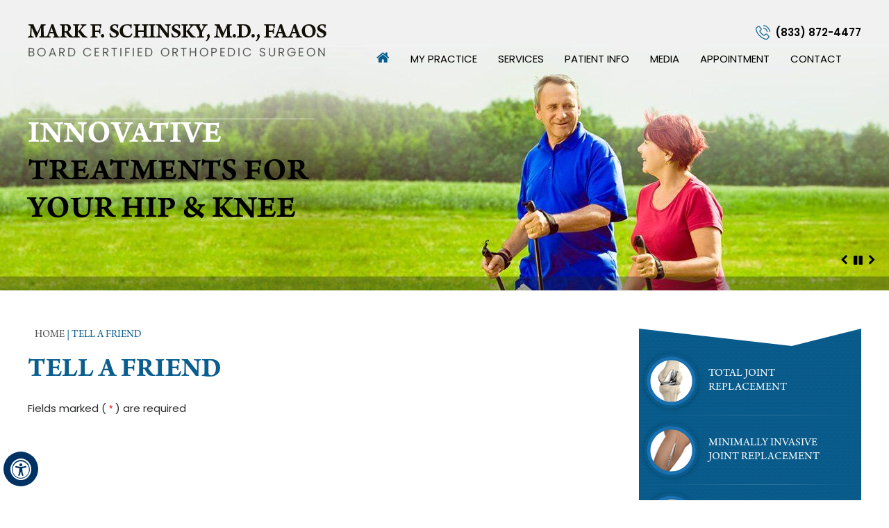

--- FILE ---
content_type: text/html
request_url: https://www.chicagohipandkneereplacement.com/tell-a-friend-orthopedic-surgeon-aurora-ogden-il.html
body_size: 5004
content:
<!DOCTYPE html>
<html lang="en">
<head>
    <title>Tell a Friend | Knee Arthroscopy Aurora | Osteoporosis Management Chicago</title>
    <meta name="description" content="Click here to tell a friend about Dr Mark Schinsky, an orthopedic surgeon in Aurora, Chicago and Kendall County, IL.">
    <meta name="keywords" content="tell a friend, knee arthroscopy, osteoporosis management ">
    <meta http-equiv="Content-Type" content="text/html; charset=UTF-8">

<meta content="SKYPE_TOOLBAR_PARSER_COMPATIBLE" name="SKYPE_TOOLBAR">

<meta name="viewport" content="width=device-width, initial-scale=1, minimum-scale=1, user-scalable=1" />

<link rel="icon" href="images/favicon.ico" type="image/x-icon">

<link href="css/ypo-style.css" rel="stylesheet" media="all" />

<link href="css/style.css" rel="stylesheet" media="all" />

<script src="js/jquery-3.3.1.min.js"></script>

<script src="js/ypo-functions.js"></script>

<link rel="stylesheet" href="https://cdnjs.cloudflare.com/ajax/libs/font-awesome/4.7.0/css/font-awesome.min.css">

<link href="https://fonts.googleapis.com/css?family=Poppins:100,200,300,400,500,600,700,800,900&display=swap" rel="stylesheet"> 

<script>

$(document).ready(function(e) {

    $('body').ypoPlugin({

		scroller: true,

		menuWidth: true,

		mobileMenu: true,

		slideMenu: false,

		slideType: 'left',

		siteMap: true,

		countryCode: ['+1'],

		show_countryCode: false,

		//phoneNumbers: ["(630) 978-3800","(630) 892-4286","(630) 553-3000"],
		phoneNumbers: ["(833) 872-4477","(833) 872-4477"],

		phoneInfos: ["Telephone Number of Mark F. Schinsky, M.D."],

		phoneLinks: ["appointments-orthopedic-surgeon-aurora-ogden-il.html"],

		responseHeight: false,

		responseHeight_upto: 480,

		responseList: ["#Banner"],

		swapBanner: false,

		swapBanner_after: 480,

		leftSidebar: false,

		leftSidebar_upto: 700,

		accordion: true,

		tabAccord: false,

		tabAccord_upto:480,

		stickyHeader: false,

		stickyHieght: 120,

		onView: false,

		onViewList: (''),

		parallaxEffect: false,

		parallaxList: (''),

		accessibility: true,

		fontResize: true,

		fontResizeList: ('article p, article ul li, article ol li, .menu li a, .dr_prof p, .accessible_on .test_txt, .joint_rep_txt p, .map_add, .map_tel, .map_dir, .social-logo li span, .foot-menu a, .copy, .testimonials-list-aside ul li p'),

		removeElements: ('#Banner, #inner-Banner'),

		removeId: ('#Slider1, #Slider2, #Slider5, #Slider4'),

		removeClass: ('rslides')

	});

});

</script>

<meta name="geo.region" content="US-IL" />
<meta name="geo.placename" content="Aurora" />
<meta name="geo.position" content="41.748447;-88.245609" />
<meta name="ICBM" content="41.748447, -88.245609" />

<meta name="geo.region" content="US-IL" />
<meta name="geo.placename" content="Yorkville" />
<meta name="geo.position" content="41.641141;-88.447295" />
<meta name="ICBM" content="41.641141, -88.447295" />

<!-- Global site tag (gtag.js) - Google Analytics -->
<script async src="https://www.googletagmanager.com/gtag/js?id=UA-160870680-1"></script>
<script>
  window.dataLayer = window.dataLayer || [];
  function gtag(){dataLayer.push(arguments);}
  gtag('js', new Date());

  gtag('config', 'UA-160870680-1');
</script>

<!-- Google Tag Manager -->
<script>(function(w,d,s,l,i){w[l]=w[l]||[];w[l].push({'gtm.start':
new Date().getTime(),event:'gtm.js'});var f=d.getElementsByTagName(s)[0],
j=d.createElement(s),dl=l!='dataLayer'?'&l='+l:'';j.async=true;j.src=
'https://www.googletagmanager.com/gtm.js?id='+i+dl;f.parentNode.insertBefore(j,f);
})(window,document,'script','dataLayer','GTM-MTDDPZ4');</script>
<!-- End Google Tag Manager -->

<!-- Google tag (gtag.js) -->
<script async src="https://www.googletagmanager.com/gtag/js?id=G-ZJKQHW8R1B"></script>
<script>
  window.dataLayer = window.dataLayer || [];
  function gtag(){dataLayer.push(arguments);}
  gtag('js', new Date());
 
  gtag('config', 'G-ZJKQHW8R1B');
</script>


<!-- Start cookies banner --><script defer src="https://ckm.yourpractice.online/1606wXkEb1R7USu/script.js" type="text/javascript"></script><!-- End cookies banner -->

<link href="https://common.yourpractice.online/gdpr/css/gdpr.css" rel="stylesheet" /> <script defer="defer" src="https://common.yourpractice.online/gdpr/js/gdpr.js"></script> <style>.gdpCookie{position: fixed; bottom: 0; top:auto;}.cookie-main li p{font-size: 13px; line-height: 15px;}</style>
</head>
<body>
    <div id="Accessibility">
  <div class="dfwOff">
    <ul>
      <li class="adaOn"><a href="?dfw=on" aria-label="Switch to Accessibility View" title="Accessible Tool Options"><span data-icon="&#xf29a;"></span></a></li>
      <li class="adaClose"><a href="javascript:void(0);" id="adaClose" aria-label="Hide Accessible Options">Hide</a></li>
    </ul>
  </div>
  <div class="dfwOn">
    <div class="dfwHead">Accessibility Tools</div>
    <ul>
      <li id="dfw-WhiteMode"><a href="javascript:void(0);" aria-label="Light Mode" data-icon="&#xe826;">Light Mode</a></li>
      <li id="dfw-BlackMode"><a href="javascript:void(0);" aria-label="Contrast Mode" data-icon="&#xe827;">Contrast Mode</a></li>
      <li id="dfw-GreyMode"><a href="javascript:void(0);" aria-label="Grey Mode" data-icon="&#xe81c;">Grey Mode</a></li>
      <li class="fontPlus"><a href="javascript:void(0);" aria-label="Increase Font Size" data-icon="&#xe824;">Increase Font Size</a></li>
      <li class="fontMinus"><a href="javascript:void(0);" aria-label="Decrease Font Size" data-icon="&#xe823;">Decrease Font Size</a></li>
      <li class="fontReset"><a href="javascript:void(0);" aria-label="Make Font Reset" data-icon="&#xe825;">Reset Font Default</a></li>
      <li><a href="/accessibility.html" aria-label="More information about accessibility" accesskey="k" data-icon="&#xf29a;">Accessibility Options</a></li>
      <li class="adaOff"><a href="?dfw=off" aria-label="Reset to Normal Site View">Back to Main Site</a></li>
    </ul>
    <div class="dfwClose"><a href="javascript:void(0);" id="dfwClose" aria-label="close Accessible View">Hide</a></div>
  </div>
</div>

    <div id="Container">
        <div id="Banner-Container-S" role="presentation">
            <div id="inner-Banner">
  <ul id="Slider5" class="rslides">
    <li class="inner-banner1">
      <div class="banner-content-sec">
        <div class="inner-banner-content">
          <span>Innovative</span>
          Treatments for Your Hip &AMP; Knee</div></div>
    </li>
    <li class="inner-banner2">
      <div class="banner-content-sec">
        <div class="inner-banner-content">
           <span>Specialized</span>
              Treatments for Joint Pain</div></div>
    </li>
  </ul>
   
</div>
            <!-- Google Tag Manager (noscript) -->
<noscript><iframe src="https://www.googletagmanager.com/ns.html?id=GTM-MTDDPZ4"
height="0" width="0" style="display:none;visibility:hidden"></iframe></noscript>
<!-- End Google Tag Manager (noscript) -->


<header id="Header-Container" data-skip="Header">

  <div id="Header">

    <div class="table-div">

      <div class="table-cell logo"><a href='/' aria-label=""><img alt="Mark F. Schinsky, M.D. - Board Certified Orthopedic Surgeon" src="images/mark-schinsky-mdfaaos-logo.png" /></a></div>

      <div class="table-cell appoint-menu">
	  <div class="call-appoint">

          <div class="tel"><span class="tel1"></span></div>

      </div>

      <!-- <div class="call-appoint">

          <div class="appoint"><a href="appointments-orthopedic-surgeon-aurora-ogden-il.html#Online-Appointment">Book an Appointment</a></div>

          <div class="tel"><span class="tel1"></span></div>

      </div> -->

      

      <nav id="Menu-Container" data-skip="Menu">

  <div id="Main-Menu">

    <ul class="menu">

      <li class="menu-home"><a href="/" accesskey="h" data-icon="&#xe801;">Home</a></li>

      <li class="menu-about"><a href="mark-schinsky-practice-orthopedic-surgeon-aurora-ogden-il.html" accesskey="u">My Practice</a>

        <ul>

          <li><a href="mark-schinsky-practice-orthopedic-surgeon-aurora-ogden-il.html">Mark F. Schinsky, M.D., FAAOS</a></li>

          <!-- <li><a href="staff-orthopedic-surgeon-aurora-ogden-il.html">Staff Profiles</a></li> -->
		  <li><a href="american-hip-institute-orthopedic-surgeon-aurora-ogden-il.html">American Hip Institute</a></li>

          <li><a href="why-choose-us-orthopedic-surgeon-aurora-ogden-il.html">Why Choose Us</a></li>

        </ul>

      </li>

      <li class="menu-services"><a href="services-orthopedic-surgeon-aurora-ogden-il.html" accesskey="s">Services</a></li>

      <li class="menu-patient"><a href="patient-education-videos-orthopedic-surgeon-aurora-ogden-il.html" accesskey="i">Patient Info</a>

        <ul>

          <li><a href="patient-education-videos-orthopedic-surgeon-aurora-ogden-il.html">Patient Education Videos</a></li>

         <li><a href="hip-orthopedic-surgeon-aurora-ogden-il.html">Hip</a></li>  

          <li><a href="knee-orthopedic-surgeon-aurora-ogden-il.html">Knee</a></li>    

          <li><a href="non-operative-management-for-hip-and-knee-arthritis-orthopedic-surgeon-aurora-ogden-il.html">Non-operative Management for Hip and Knee Arthritis</a></li>

          <li><a href="regenerative-medicine-orthopedic-surgeon-aurora-ogden-il.html">Regenerative Medicine</a></li>

          <li><a href="osteoporosis-orthopedic-surgeon-aurora-ogden-il.html">Osteoporosis</a></li>

          <li><a href="total-joint-replacement-orthopedic-surgeon-aurora-ogden-il.html">Total Joint Replacement</a></li>



          <li><a href="patient-testimonials-orthopedic-surgeon-aurora-ogden-il.html">Patient Testimonials</a></li>

          <li><a href="first-visit-guide-orthopedic-surgeon-aurora-ogden-il.html">First Visit Guide</a></li>

          <!-- <li><a href="patient-forms-orthopedic-surgeon-aurora-ogden-il.html">Patient Forms</a></li> -->

          <li><a href="payment-options-orthopedic-surgeon-aurora-ogden-il.html">Payment Options</a></li>

          <li><a href="health-insurance-info-orthopedic-surgeon-aurora-ogden-il.html">Health Insurance Info</a></li>

           <li><a href="workers-compensation-orthopedic-surgeon-aurora-ogden-il.html">Worker's Compensation</a></li>

          <li><a href="faqs-orthopedic-surgeon-aurora-ogden-il.html">FAQs</a></li>

          <li><a href="useful-links-orthopedic-surgeon-aurora-ogden-il.html">Useful Links</a></li>

        </ul>

      </li>

      <li class="menu-media"><a href="media-orthopedic-surgeon-aurora-ogden-il.html" accesskey="n">Media</a>
      <ul><li><a href="/healthcare-news-pl772.html">Healthcare News</a></li></ul>
      </li>

      <li class="menu-appointment"><a href="appointments-orthopedic-surgeon-aurora-ogden-il.html" accesskey="a">Appointment</a>

        

      </li>

      <li class="menu-contact"><a href="contact-us-orthopedic-surgeon-aurora-ogden-il.html" accesskey="c">Contact</a></li>

    </ul>

    <div class="clear-float"></div>

  </div>

  <div id="Mobile-Menu">

    <div class="toggleMenu"><a href="javascript:void(0);">Menu<span data-icon="&#xf0c9;"></span></a></div>

    <div class="Wrapper"></div>

  </div>

</nav>

      </div>

      

    </div>

      

     

  </div>

</header>





<!-- <div class="gdpCookie" id="gdpCookie"></div>  -->
        </div>
        <div id="Content-Container" data-skip="Content">
            <div id="Content-Main">
                <div class="table-div">
                    <div id="Content" class="table-cell">
                        <div class="navigation"><a href="/">Home</a> | Tell a Friend</div>
                        <article class="textMain ypocms">
                            <h1>Tell a Friend</h1>
                            <p>Fields marked ( <span class="mandatory">*</span> ) are required</p>
                            <script src="https://forms.yourpractice.online/_vgKwFaQ5NQM78Xzpw-HrqGevCLQe3gCpJhnPRtC7SE/" type="text/javascript"></script>
                        </article>
                    </div>
                    <aside id="Sidebar" class="table-cell" data-skip="Sidebar">
    <div class="services-aside">
        <ul>
            <li class="total-joint-replacement-aside"><a href="total-joint-replacement-orthopedic-surgeon-aurora-ogden-il.html"><span></span>Total Joint<br />Replacement
                </a></li>
            <li class="minimally-invasive-joint-replacement-aside"><a href="/minimally-invasive-joint-replacement-orthopedic-surgeon-aurora-ogden-il.html"><span></span>Minimally Invasive<br />Joint Replacement</a></li>
            <li class="revision-joint-replacement-aside"><a href="/revision-joint-replacement-orthopedic-surgeon-aurora-ogden-il.html"><span></span>Revision Joint<br />Replacement
                </a></li>
            <li class="regenerative-medicine-aside"><a href="/regenerative-medicine-orthopedic-surgeon-aurora-ogden-il.html"><span></span>Regenerative<br />Medicine
                </a></li>
            <li class="osteoporosis-aside bgnone"><a href="/osteoporosis-orthopedic-surgeon-aurora-ogden-il.html"><span></span>Osteoporosis</a></li>
        </ul>
        <div class="clear-float"></div>
    </div>
    <div class="meet-dr-aside">
        <div class="about-doctor-aside"> <span>About Doctor</span> <a href="/mark-schinsky-practice-orthopedic-surgeon-aurora-ogden-il.html">Mark F.<i>Schinsky, M.D., FAAOS</i></a> <abbr>Board Certified <b>Orthopedic Surgeon</b></abbr> </div>
        <div class="drimage-aside">
            <a href="/mark-schinsky-practice-orthopedic-surgeon-aurora-ogden-il.html"><img src="images/mark-f-schinsky-md-aside.png" alt="Mark F. Schinsky, M.D. - Board Certified  Orthopedic Surgeon "></a>
            <div class="more-about-dr-aside"><a href="/mark-schinsky-practice-orthopedic-surgeon-aurora-ogden-il.html"><span><img src="images/appointment-iocn-aside.png" alt="More About Dr Schinsky"></span>More About Dr Schinsky</a></div>
        </div>
    </div>
    <div class="testimonials-aside">
        <div class="testimonails-head-aside"><a href="/patient-testimonials-orthopedic-surgeon-aurora-ogden-il.html">Patient Testimonials</a></div>
        <div class="testimonials-list-aside">
            <ul id="Slider4" class="rslides">
                <li><p>I was told I needed a knee replacement by several doctors but were not happy with them... <span>&dash; R in Naperville, IL &dash;</span></p></li>
                <li><p>Dr. Schinsky is awesome! I got referred to him because my first ortho &apos;couldn&apos;t help&apos; me... <span>&dash; J in Geneva, IL &dash;</span></p></li>
                <li><p>Dr. Schinsky replaced my knee and I have to say, he is nothing but the best...<span>&dash; M in Naperville, IL &dash;</span></p></li>

            </ul>
            <div class="clear-float"></div>
            <ul class="testimonials-tabs-aside">
                <li> <a href="javascript:void(0);">&nbsp;</a> </li>
                <li> <a href="javascript:void(0);">&nbsp;</a> </li>
                <li> <a href="javascript:void(0);">&nbsp;</a> </li>

            </ul>
        </div>
        <div class="view-testimonials-aside"><a href="/patient-testimonials-orthopedic-surgeon-aurora-ogden-il.html">View all Testimonials</a></div>
        <div class="videos-aside">
            <a href="/mark-schinsky-practice-orthopedic-surgeon-aurora-ogden-il.html#Joint-Replacement-Reconstruction"><img src="images/videos-aside.png" alt="Mark F. Schinsky, M.D.'s Videos"></a>
        </div>
    </div>
    <div class="patient-resources-aside">
        <div class="patient-resources-head-aside">Patient<span>Resources</span></div>
        <div class="patient-resources-list-aside">
            <ul>
                <li class="first-visit-guide-aside"><a href="/first-visit-guide-orthopedic-surgeon-aurora-ogden-il.html">First Visit Guide</a></li>
                <!-- <li class="forms-downloads-aside"><a href="/patient-forms-orthopedic-surgeon-aurora-ogden-il.html">Forms &amp; Downloads</a></li> -->
                <li class="patient-education-aside"><a href="/patient-education-videos-orthopedic-surgeon-aurora-ogden-il.html">Patient Education</a></li>
                <li class="payment-options-aside"><a href="/payment-options-orthopedic-surgeon-aurora-ogden-il.html">Payment Options</a></li>
                <li class="health-insurance-aside"><a href="/health-insurance-info-orthopedic-surgeon-aurora-ogden-il.html">Health Insurance</a></li>
            </ul>
        </div>
    </div>
</aside>

                </div>
            </div>
        </div>
        <footer id="Footer-Container" data-skip="Footer">

  <div id="Footer">

    <div class="social-logo">

        <ul>

<li class="facebook"><a href="https://www.facebook.com/profile.php?id=61575802954980" target="_blank" rel="nofollow" aria-label="Follow Mark F. Schinsky, M.D. on Facebook" ><span>Facebook</span></a></li>

<li class="youtube"><a href="https://www.youtube.com/channel/UC6f-l0UjozoHJ5am_v7xsdw" target="_blank" rel="nofollow" aria-label="Subscribe Mark F. Schinsky, M.D. on YouTube" ><span>YouTube</span></a></li>

<li class="twitter"><a href="https://twitter.com/MarkSchinskyMD" target="_blank" rel="nofollow" aria-label="Follow Mark F. Schinsky, M.D. on Twitter" ><span>Twitter</span></a></li>

        </ul>

      </div>

        

    <div class="foot-menu">

        <p><a href="/">Home</a> | <a href="disclaimer-orthopedic-surgeon-aurora-ogden-il.html">Disclaimer</a> | <a href="privacy.html">Privacy</a> | <a href="sitemap-orthopedic-surgeon-aurora-ogden-il.html">Sitemap</a> | <a href="feedback-orthopedic-surgeon-aurora-ogden-il.html">Feedback</a> | <a href="tell-a-friend-orthopedic-surgeon-aurora-ogden-il.html">Tell a Friend</a> | <a href="contact-us-orthopedic-surgeon-aurora-ogden-il.html">Contact Us</a> | <a href="accessibility-statement.php">Accessibility Statement</a></p>

      </div>

    <div class="copy"><a href="https://www.americanhipinstitute.com" target="_blank">&copy; Mark F. Schinsky, M.D., FAAOS, Board Certified Orthopedic Surgeon</a><!-- , Aurora Chicago IL --></div>

 <div class="ypo-logo "><a href="https://www.yourpracticeonline.net/" target="_blank"><img alt="Your Practice Online" src="images/your-practice-online.png" /></a></div>

 

 <!-- <div class="footer_line"><img src="images/footer-line.jpg" alt="footer-line"></div> -->

      </div>

</footer>
    </div>
    <script src="js/responsiveslides.js"></script>
<script src="js/jquery.flexisel.js"></script>
<script src="js/functions.js"></script>
<script src="js/html5.js"></script>
<script src="https://www.ypo.education/js/jsembedcode.js"></script>
<script src="https://www.ypo.education/js/ypo-edu-embed.js"></script>
<script>var cpiic = 'MTQ3NzYyNS42';</script>
</body>
</html>


--- FILE ---
content_type: text/css
request_url: https://www.chicagohipandkneereplacement.com/css/ypo-style.css
body_size: 6235
content:
/* ----- Fonts CSS ----- */
@font-face {
	font-family: 'fontello';
	src: url('./fonts/fontello.eot');
	src: url('./fonts/fontello.eot#iefix') format('embedded-opentype'),  url('./fonts/fontello.woff') format('woff'),  url('./fonts/fontello.ttf') format('truetype'),  url('./fonts/fontello.svg#fontello') format('svg');
	font-weight: normal;
	font-style: normal;
}

@font-face {
    font-family: 'ArnoPro-Regular';
    src: url('./fonts/ArnoPro-Regular.eot?#iefix') format('embedded-opentype'), url('./fonts/ArnoPro-Regular.otf') format('opentype'), url('./fonts/ArnoPro-Regular.woff') format('woff'), url('./fonts/ArnoPro-Regular.ttf') format('truetype'), url('./fonts/ArnoPro-Regular.svg#ArnoPro-Regular') format('svg');
    font-weight: normal;
    font-style: normal;
}

@font-face {
    font-family: 'ArnoPro-Bold';
    src: url('./fonts/ArnoPro-Bold.eot?#iefix') format('embedded-opentype'), url('./fonts/ArnoPro-Bold.otf') format('opentype'), url('./fonts/ArnoPro-Bold.woff') format('woff'), url('./fonts/ArnoPro-Bold.ttf') format('truetype'), url('./fonts/ArnoPro-Bold.svg#ArnoPro-Bold') format('svg');
    font-weight: normal;
    font-style: normal;
}

@font-face {
    font-family: 'ArnoPro-SmbdCaption';
    src: url('./fonts/ArnoPro-SmbdCaption.eot?#iefix') format('embedded-opentype'), url('./fonts/ArnoPro-SmbdCaption.otf') format('opentype'), url('./fonts/ArnoPro-SmbdCaption.woff') format('woff'), url('./fonts/ArnoPro-SmbdCaption.ttf') format('truetype'), url('./fonts/ArnoPro-SmbdCaption.svg#ArnoPro-SmbdCaption') format('svg');
    font-weight: normal;
    font-style: normal;
}



body,h1,h2,h3,h4,h5,h6,p,ol,ul,li{margin:0;padding:0; font-family: 'Poppins', sans-serif; font-size: 15px;}
body{overflow-x:hidden;overflow-y:scroll;position:relative}
ul li{list-style:none}
img{border:0;max-width:100%;vertical-align:middle}
a,a:hover{text-decoration:none;color:inherit}
*,::after,::before{-webkit-box-sizing:border-box;-moz-box-sizing:border-box;-ms-box-sizing:border-box;-o-box-sizing:border-box;box-sizing:border-box}
a:focus{outline:1px dotted #000}
a:focus-within{outline:1px dotted #000}
.accessible_on a:focus{outline:2px solid red!important}
.accessible_on a:focus-within{outline:2px solid red!important}
.font-icon::before{content:attr(data-icon);font-family:"fontello"}
.hr{padding:10px 0;background:url(../images/hr-b.gif) repeat-x left center}
.dfw-whitemode .hr{background:url(../images/hr-b.gif) repeat-x left center}
.dfw-blackmode .hr,.dfw-greymode .hr{background:url(../images/hr-w.gif) repeat-x left center}
.clear-float{clear:both}
.nodisplay{display:none!important}
.fluid-div,.theme-L,.theme-R{width:100%;height:100%}
.theme-L,.theme-R{position:absolute;z-index:99;padding:0;margin:0;top:0}
.theme-L{left:-100%}
.theme-R{right:-100%}
.table-div,.form-table{width:100%;display:table;table-layout:fixed}
.table-row,.form-row{display:table-row}
.table-cell,.form-cell{display:table-cell;vertical-align:top}
.img-l{float:left;margin:0 15px 10px 0}
.img-r{float:right;margin:0 0 10px 15px}
.img-c{text-align:center;margin:10px}
.videoBorder,.multiBorder{position:relative;margin:15px auto}
.videoBorder{width:90%;padding:54% 0 0}
.videoBorder iframe,.videoBorder embed{position:absolute;margin:0;padding:0;border:4px solid #333;width:100%;height:100%;top:0;left:0;z-index:1}
.dfw-whitemode .videoBorder iframe{border:4px solid #000}
.dfw-blackmode .videoBorder iframe{border:4px solid #fff}
.dfw-greymode .videoBorder iframe{border:4px solid #ccc}
.multiBorder{width:100%}
.multiBorder iframe,.multiBorder embed{margin:0;padding:0;border:0;width:100%}
.rslides{width:100%;height:100%;position:relative}
.rslides li{display:none;width:100%;height:100%;left:0;top:0;position:absolute;-webkit-backface-visibility:hidden;-khtml-backface-visibility:hidden;-moz-backface-visibility:hidden;-ms-backface-visibility:hidden;-o-backface-visibility:hidden}
.rslides li li{display:inherit;width:inherit;height:inherit;position:inherit;left:inherit;top:inherit}
.Banner-Tabs{position:absolute;z-index:9;margin:0;padding:0;bottom:5px;right:5px}
.Banner-Tabs li{position:relative;background:#003263;width:18px;height:18px}
.Banner-Tabs li.Banner_here{background:#fff}
.Banner-Tabs li a{display:block;width:100%;height:100%}
.Banner-Tabs li span{position:absolute;z-index:1;font:normal 10px/20px Verdana,Arial,Helvetica,sans-serif;color:#000;background:rgba(255,255,255,0.7);padding:0 3px;display:none;width:100%;left:0;bottom:100%}
.Banner-Tabs li a:hover span,.Banner-Tabs li.Banner_here a span{display:block}
.Banner_auto,.Banner_nav{position:absolute;z-index:99;display:block;width:20px;height:20px;bottom:5px;text-align:center}
.Banner_auto span,.Banner_nav span{position:absolute;z-index:1;display:none;background:rgba(255,255,255,0.7);bottom:100%;font:normal 12px/20px Verdana,Arial,Helvetica,sans-serif;color:#000;padding:2px 5px 5px}
.Banner_auto span{left:50%;-webkit-transform:translate(-50%,0);-moz-transform:translate(-50%,0);-ms-transform:translate(-50%,0);-o-transform:translate(-50%,0);transform:translate(-50%,0)}
.Banner_auto{left:30px}
.slidePrev::before,.slideNext::before,.slidePlay::before,.slidePause::before{font-family:'fontello'}
.slidePlay::before{content:'\e815'}
.slidePause::before{content:'\e814'}
.slidePrev::before{content:'\e80e'}
.slideNext::before{content:'\e810'}
.Banner_nav.slidePrev{left:5px}
.Banner_nav.slideNext{left:55px}
.Banner_nav.slidePrev span{left:0}
.Banner_nav.slideNext span{right:0}
.Banner_auto:hover span,.Banner_nav:hover span{display:block}
#Banner{position:relative}
.nbs-flexisel-container{position:relative;max-width:100%}
.nbs-flexisel-ul{position:relative;width:99999px;margin:0;padding:0;text-align:center;overflow:auto;display:none}
.nbs-flexisel-inner{overflow:hidden;margin:0 auto;width:95%}
.nbs-flexisel-item{float:left;margin:0;padding:0;cursor:pointer;position:relative}
.nbs-flexisel-item img{cursor:pointer;position:relative;margin:10px 0}
.nbs-flexisel-nav-left,.nbs-flexisel-nav-right{position:absolute;z-index:99;margin:0;padding:0;top:0;height:100%;width:20px;cursor:pointer}
.nbs-flexisel-nav-left,.nbs-flexisel-nav-left::before{left:0}
.nbs-flexisel-nav-right,.nbs-flexisel-nav-right::before{right:0}
.nbs-flexisel-nav-left::before,.nbs-flexisel-nav-right::before{font:normal 20px/30px fontello;position:absolute;text-align:center;top:50%;-webkit-transform:translate(0,-50%);-moz-transform:translate(0,-50%);-ms-transform:translate(0,-50%);-o-transform:translate(0,-50%);transform:translate(0,-50%)}
.nbs-flexisel-nav-left::before{content:'\e80e'}
.nbs-flexisel-nav-right::before{content:'\e810'}
.nbs-flexisel-nav-left.disabled,.nbs-flexisel-nav-right.disabled{opacity:.4}
#Scroller{cursor:pointer;right:5px;position:fixed;z-index:9999;width:42px;height:42px;text-align:center;bottom:10px;display:none;opacity:.7}
#Scroller a{display:block;width:100%;height:100%;position:relative;z-index:1}
#Scroller a::before{position:absolute;z-index:9;left:50%;top:50%;font-family:'fontello';-webkit-transform:translate(-50%,-50%);-moz-transform:translate(-50%,-50%);-ms-transform:translate(-50%,-50%);-o-transform:translate(-50%,-50%);transform:translate(-50%,-50%);font-size:16px}
#Scroller.scrollUp a::before{content:'\e80f'}
#Scroller.scrollDown a::before{content:'\e80d'}
#Scroller:hover{opacity:1}
#Scroller span{font:normal 12px/20px Verdana,Arial,Helvetica,sans-serif;background:rgba(255,255,255,1);position:absolute;right:95%;z-index:-1;padding:0 15px 0 10px;top:50%;-webkit-transform:translate(0,-50%);-moz-transform:translate(0,-50%);-ms-transform:translate(0,-50%);-o-transform:translate(0,-50%);transform:translate(0,-50%);display:none}
#Scroller:hover span{display:block}
.dfwOff,.dfwOn{display:none}
.dfwActive.dfwOff,.dfwActive.dfwOn{display:block}
.dfwOff{position:fixed;z-index:99999;left:5px;bottom:20px;width:50px;height:50px}
.dfwOff li{position:absolute}
.dfwOff.adaHide{left:-40px}
.adaOn{width:100%;height:100%;z-index:1}
.adaOn span{width:100%;height:100%;display:block;font-family:'fontello';font-size:30px}
.adaOn span::before{position:absolute;top:50%;left:50%;-webkit-transform:translate(-50%,-50%);-moz-transform:translate(-50%,-50%);-ms-transform:translate(-50%,-50%);-o-transform:translate(-50%,-50%);transform:translate(-50%,-50%)}
.adaClose{font:bold 11px/24px Verdana,Arial,Helvetica,sans-serif;color:#fff;left:50%;top:50%;-webkit-transform:translate(-50%,-50%);-moz-transform:translate(-50%,-50%);-ms-transform:translate(-50%,-50%);-o-transform:translate(-50%,-50%);transform:translate(-50%,-50%)}
.adaClose a{border-radius:5px;display:block;padding:0 8px;background:#003263}
.dfwOff:hover .adaClose,.dfwOff:focus .adaClose{left:85%;-webkit-transform:translate(0,-50%);-moz-transform:translate(0,-50%);-ms-transform:translate(0,-50%);-o-transform:translate(0,-50%);transform:translate(0,-50%)}
.dfwOff:focus-within .adaClose{left:85%;-webkit-transform:translate(0,-50%);-moz-transform:translate(0,-50%);-ms-transform:translate(0,-50%);-o-transform:translate(0,-50%);transform:translate(0,-50%)}
.dfwClose{position:absolute;font:bold 11px/24px Verdana,Arial,Helvetica,sans-serif;left:50%;top:0;z-index:-1}
.dfwClose a{border-radius:0 5px 5px 0;display:block;padding:0 8px;background:#fff;border:1px solid #000;color:#000}
.dfw-whitemode .dfwClose a{background:#000;border:1px solid #000;color:#fff}
.dfw-blackmode .dfwClose a{background:#fff;border:1px solid #fff;color:#000}
.dfw-greymode .dfwClose a{background:#ccc;border:1px solid #000;color:#000}
.dfwOn.dfwActive.dfwHide .dfwClose{visibility:visible;left:70%}
.dfwOn.dfwActive.dfwHide .dfwClose a{padding:0 30px 0 8px}
.dfwOn.dfwActive.dfwHide .dfwClose a::before{position:absolute;z-index:1;content:'\f29a';left:calc(100% - 24px);top:50%;-webkit-transform:translate(0,-50%);-moz-transform:translate(0,-50%);-ms-transform:translate(0,-50%);-o-transform:translate(0,-50%);transform:translate(0,-50%);font:400 20px/24px fontello}
.dfwOn:hover .dfwClose,.dfwOn:focus .dfwClose,.dfwOn.dfwActive.dfwHide:hover .dfwClose,.dfwOn.dfwActive.dfwHide:focus .dfwClose{left:100%}
.dfwOn:focus-within .dfwClose,.dfwOn.dfwActive.dfwHide:focus-within .dfwClose{left:100%}
.dfwOn{position:fixed;left:0;top:50%;-webkit-transform:translate(0,-50%);-moz-transform:translate(0,-50%);-ms-transform:translate(0,-50%);-o-transform:translate(0,-50%);transform:translate(0,-50%);font:normal 12px/20px Verdana,Arial,Helvetica,sans-serif;z-index:9999;width:200px;background:#fff;border:1px solid #000;color:#000}
.dfwOn.dfwHide{left:-200px}
.dfwOn li{border-bottom:1px dotted #ccc}
.dfwOn li:last-child{border-bottom:none}
.dfwOn li a{padding:10px 15px;display:block}
.dfwOn li a::before{margin-right:10px}
.dfw-whitemode .dfwOn{background:#fff;border:1px solid #000;color:#000}
.dfw-blackmode .dfwOn{background:#000;border:1px solid #fff;color:#fff}
.dfwOff,.dfwOff.adaHide,.adaClose,.dfwOff:hover .adaClose,.dfwOff:focus .adaClose,.dfwClose,.dfwOn:hover .dfwClose,.dfwOn:focus .dfwClose,.dfwOn.dfwActive.dfwHide:hover .dfwClose,.dfwOn.dfwActive.dfwHide:focus .dfwClose,.dfwOn,.dfwOn.dfwHide{-webkit-transition:all .5s ease-in-out;-moz-transition:all .5s ease-in-out;-ms-transition:all .5s ease-in-out;-o-transition:all .5s ease-in-out;transition:all .5s ease-in-out}
.dfwOff:focus-within .adaClose,.dfwOn:focus-within .dfwClose,.dfwOn.dfwActive.dfwHide:focus-within .dfwClose{-webkit-transition:all .5s ease-in-out;-moz-transition:all .5s ease-in-out;-ms-transition:all .5s ease-in-out;-o-transition:all .5s ease-in-out;transition:all .5s ease-in-out}
.dfwHead{font:bold 14px/20px Verdana,Arial,Helvetica,sans-serif;padding:15px;position:relative;z-index:1;background:#fff}
.dfw-whitemode .dfwHead,.dfw-whitemode .dfwHide{background:#fff;color:#000}
.dfw-blackmode .dfwHead,.dfw-blackmode .dfwHide{background:#000;color:#fff}
.dfw-greymode #Container{-webkit-filter:grayscale(100%);-moz-filter:grayscale(100%);-ms-filter:grayscale(100%);-o-filter:grayscale(100%);filter:grayscale(100%)}
.dfw-whitemode .dfwHide a{border:2px solid #000}
.dfw-blackmode .dfwHide a{border:2px solid #fff}
.dfwHide .dfwHide{right:-10px}
.dfwHide .dfwHide a{padding-left:20px}
.dfwHide.dfwOn:hover .dfwHide,.dfwHide.dfwOn:focus .dfwHide{right:-65px}
.dfwHide.dfwOn:focus-within .dfwHide{right:-65px}
.dfwHide.dfwOn:hover .dfwHide a,.dfwHide.dfwOn:focus .dfwHide a{padding-left:50px}
.dfwHide.dfwOn:focus-within .dfwHide a{padding-left:50px}
.dfw-skip{overflow:hidden;vertical-align:top;right:5px;top:0;position:absolute;font:normal 12px/20px Verdana,Arial,Helvetica,sans-serif;display:none;z-index:99;padding:2px}
#skip-header.dfw-skip{top:0}
#skip-sidebar.dfw-skip{right:0}
.dfw-skip a{display:block;padding:0 5px}
#Container{overflow:hidden}
#Content{position:relative}
header.stickyHeader{width:100%;z-index:999;position:absolute;top:0}
header.stickyHeader,header.stickyHeader.stickyAnimate{-webkit-transition:all .2s ease;-moz-transition:all .2s ease;-ms-transition:all .2s ease;-o-transition:all .2s ease;transition:all .2s ease}
header.stickyHeader.stickyAnimate{position:fixed}
#Main-Menu{display:block}
#Mobile-Menu{display:none}
.menu{font-size:0}
.menu li{display:inline-block;vertical-align:top;position:relative;text-align:center}
.menu li a{display:block}
.menu ul{position:absolute;z-index:999;left:0;display:none;box-shadow:-4px 0 4px #000}
.menu ul ul{left:-100%;top:0}
.menu ul li{height:auto;text-align:left;display:block}
.menu ul li a{line-height:15px;padding:12px 0 12px 30px;color:#fff;background:#0061bf url(../images/menu-arrow.jpg) 16px 19px no-repeat;text-align:left;font-weight:300}
.menu ul li a:before{background:none}
.menu ul li a:hover{background:#fd7d00 url(../images/menu-arrow.jpg) 16px 19px no-repeat;color:#fff}
.menu li:hover > ul,.menu li:focus > ul{display:block}
.menu li:focus-within > ul{display:block}
.menu li:last-child ul{right:0;left:auto}
.menu li:last-child li ul,.menu li:last-child li:last-child ul{right:100%}
.accessible_on .menu li.menu-home{font-size:inherit!important;width:auto}
.toggleMenu{text-align:center;padding:2px}
.toggleMenu a{display:block;padding:5px}
.toggleMenu span{display:inline-block;vertical-align:middle;margin:0 10px;width:40px;height:30px;font-size:26px;line-height:30px}
.parentMenu li{position:relative;overflow:hidden}
.parentMenu li a{padding:10px 5px 10px 10px;display:block;position:relative;z-index:1; Color: #fff;}
.parentMenu li ul{display:none}
.parentMenu li ul li a{padding:10px 5px 10px 20px}
.parentMenu li li ul li a{padding:10px 5px 10px 40px}
.parentMenu li li li ul li a{padding:10px 5px 10px 60px}
.parentMenu li li li li ul li a{padding:10px 5px 10px 80px}
.dropMenu{width:100%;position:absolute;right:0;top:0;z-index:0;display:block;cursor:pointer}
.dropMenu::after{font-family:'fontello';position:absolute;right:15px;top:50%;-webkit-transform:translate(0,-50%);-moz-transform:translate(0,-50%);-ms-transform:translate(0,-50%);-o-transform:translate(0,-50%);transform:translate(0,-50%)}
.parentMenu li.parentList > a:first-child,.parentMenu li li.subparentList > a:first-child{display:inline-block}
.parentList > .dropMenu::after,.parentList .subparentList > .dropMenu::after{content:'\e810'}
.parentList:hover > .dropMenu::after,.parentList.actMenu > .dropMenu::after,.parentList .subparentList:hover > .dropMenu::after,.parentList .subparentList.actMenu > .dropMenu::after{content:'\e80d'}
.Wrapper{z-index:9999}
.Wrapper.mobileMenu {
	position: absolute;
	width: 100%;
	left: 0;
	display: none;
	background: #085a8a;
}
.Wrapper.slideMenu{position:fixed;width:90%;top:0;display:block;height:100%;overflow-y:scroll}
#Container.slideLeft .Wrapper.slideMenu{left:-90%;-webkit-transition:left .9s ease-in-out;-moz-transition:left .9s ease-in-out;-ms-transition:left .9s ease-in-out;-o-transition:left .9s ease-in-out;transition:left .9s ease-in-out}
#Container.slideLeft .Wrapper.slideMenu.showMenu{left:0}
#Container.slideRight .Wrapper.slideMenu{right:-90%;-webkit-transition:right .9s ease-in-out;-moz-transition:right .9s ease-in-out;-ms-transition:right .9s ease-in-out;-o-transition:right .9s ease-in-out;transition:right .9s ease-in-out}
#Container.slideRight .Wrapper.slideMenu.showMenu{right:0}
#Container.slideLeft{left:0;-webkit-transition:left .9s ease-in-out;-moz-transition:left .9s ease-in-out;-ms-transition:left .9s ease-in-out;-o-transition:left .9s ease-in-out;transition:left .9s ease-in-out}
#Container.slideLeft.slideContainer{left:90%;background:rgba(0,0,0,0.4)}
.dfw-blackmode #Container.slideLeft.slideContainer{background:rgba(255,255,255,0.4)}
#Container.slideRight{right:0;-webkit-transition:right .9s ease-in-out;-moz-transition:right .9s ease-in-out;-ms-transition:right .9s ease-in-out;-o-transition:right .9s ease-in-out;transition:right .9s ease-in-out}
#Container.slideRight.slideContainer{right:90%;background:rgba(0,0,0,0.4)}
.dfw-blackmode #Container.slideRight.slideContainer{background:rgba(255,255,255,0.4)}
.menuClose{position:absolute;z-index:9;right:0;background:rgba(0,0,0);width:70px}
.menuClose a{display:block;padding:5px 20px 5px 10px;color:#fff}
.menuClose a span::before{font-family:'fontello';content:'\e816';position:absolute;right:5px;top:5px}
.Wrapper .socialIcons,.Wrapper .socialIcons ul,.Wrapper .socialIcons li{margin:0;padding:0}
.Wrapper .socialIcons li{display:inline-block;vertical-align:top}
.navigation{padding:10px;font-weight:700}
.navigation a{font-weight:400}
.textMain ul{padding:0;margin:10px 0}
.textMain ol{padding:0 0 0 30px;margin:10px 0}
.textMain ul li,.textMain ol ul li{background:url(../images/bullet-b.gif) no-repeat 15px 15px;padding:5px 5px 5px 30px}
.dfw-whitemode .textMain ul li{background:url(../images/bullet-b.gif) no-repeat 15px 15px}
.dfw-blackmode .textMain ul li{background:url(../images/bullet-w.gif) no-repeat 15px 15px}
.textMain ol li{padding:5px;list-style:decimal}
.textMain ul ul,.textMain ol ol{margin:0;padding:5px 5px 10px 20px}
.textMain ul ul li{background:none;padding:5px;list-style:circle}
.textMain ol ol li{padding:5px;list-style-type:lower-alpha}
.textMain ol ul li{list-style:none}
.textMain ul ul ul li{list-style:square}
.textMain ol ol ol li{list-style:lower-roman}
.textMain li p{margin:5px}
.textMain h1{padding:10px 0;margin:0}
.textMain h1 span,.textMain h2 span{display:block}
.textMain h1 a,.textMain h2 a,.textMain h3 a,.textMain h4 a,.hTag2 a,.hTag3 a,.hTag4 a{text-decoration:none}
.textMainBold,.textMain strong{font-weight:700}
.textMain em{font-style:italic}
.PDFtext{font:normal 12px Verdana,Arial,Helvetica,sans-serif;color:#999}
.mandatory{font:normal 14px Verdana,Arial,Helvetica,sans-serif;color:red}
#Sidebar{position:relative;padding:5px 0 20px}
.ypo-showcase{position:absolute;bottom:10px;left:10px}
.showcase{padding:5px;border:1px solid #003263}
.ypo-l{padding:10px;background:#fff;text-align:right}
.ypo-r{background:#efefef;padding:10px;text-align:left}
.ypo-l img,.ypo-r img{border:1px solid #003263;padding:2px}
.ypo-l img{margin:0 15px 10px 0;float:left}
.ypo-r img{margin:0 0 10px 15px;float:right}
.textMain .blog-posts ul,.textMain .blog-posts li,.textMain .pagelet-posts ul,.textMain .pagelet-posts li{margin:0;padding:0;background:none}
.textMain .blog-posts li,.textMain .pagelet-posts li{padding:15px 0;border-bottom:1px solid #ccc}
.textMain .blog-posts li h3 a,.textMain .pagelet-posts li h3 a{text-decoration:none}
.textMain .blog-posts li p,.textMain .pagelet-posts li p{padding:10px 0!important;margin:0!important}
.textMain .blog-posts li .read-more,.textMain .pagelet-posts li .read-more{display:inline-block}
.textMain .blog-posts li .read-more a,.textMain .pagelet-posts li .read-more a{display:block;padding:10px 15px;border:2px solid #333;border-radius:10px;text-decoration:none}
.mediaList{margin:0;padding:10px 0}
.textMain .mediaList ul{margin:0;padding:0}
.textMain .mediaList li{display:inline-block;list-style:none;padding:0;margin:5px 3px;border-radius:5px;background:none;border:2px solid #ccc}
.mediaList li a{display:block;padding:5px 10px;text-decoration:none}
.mediaList li a::before{font-family:'fontello';margin-right:10px}
.info a::before{content:'\e80b'}
.video a::before{content:'\e808'}
.tabAccordion{margin:10px 0;position:relative}
.tabList{display:none}
.tabList ul,.textMain .tabList ul{margin:0;padding:0}
.tabList li,.textMain .tabList li{margin:0;padding:0;display:inline-block;vertical-align:top;border-radius:5px 5px 0 0;border:1px solid #ccc;background:none}
.tabList li a,.textMain .tabList li a{display:block;text-decoration:none;padding:5px 15px}
.tabResponsive .tabList{display:block}
.tabResponsive .tabContent{position:absolute;left:0;top:0;z-index:-1;padding:15px 10px;border:1px solid #ccc;display:none}
.tabContent.tabActive{position:relative;display:block;z-index:1}
.accordion{margin:10px 0}
.accordTitle,.textMain .accordTitle,.accordResponsive .tabTitle,.accordResponsive .textMain .tabTitle{padding:4px 0;margin:4px 0;letter-spacing:1px;position:relative;cursor:pointer;border:2px solid #ccc;background:#E6E6E6}
.accordTitle::after,.textMain .accordTitle::after,.accordResponsive .tabTitle::after,.accordResponsive .textMain .tabTitle::after{font-family:'fontello';position:absolute;right:10px;top:50%;-webkit-transform:translate(0,-50%);-moz-transform:translate(0,-50%);-ms-transform:translate(0,-50%);-o-transform:translate(0,-50%);transform:translate(0,-50%);content:'\e80b'}
.accordTitle.showAccord::after,.textMain .accordTitle.showAccord::after,.accordResponsive .tabTitle.showAccord::after,.accordResponsive .textMain .tabTitle.showAccord::after{content:'\e80c'}
.accessible_on .accordTitle,.accessible_on .textMain .accordTitle,.accessible_on .accordResponsive .tabTitle,.accessible_on .accordResponsive .textMain .tabTitle{border:none;padding:10px 0;margin:0}
.accordTitle a,.textMain .accordTitle a,.accordResponsive .tabTitle a,.accordResponsive .textMain .tabTitle a{padding:5px 10px;display:inline-block;text-decoration:none}
.accordContent,.textMain .accordContent,.accordResponsive .tabContent,.textMain .accordResponsive .tabContent{display:none;padding:10px;border:2px solid #ccc}
.accessible_on .accordContent,.accessible_on .textMain .accordContent,.accessible_on .accordResponsive .tabContent,.accessible_on .textMain .accordResponsive .tabContent{border:none;display:block;padding:0;margin:0}
.dfw-whitemode .accordContent,.dfw-whitemode .textMain .accordContent,.dfw-whitemode .accordResponsive .tabContent,.dfw-blackmode .textMain .accordResponsive .tabContent{border-bottom:1px dashed #000}
.dfw-blackmode .accordContent,.dfw-blackmode .textMain .accordContent,.dfw-blackmode .accordResponsive .tabContent,.dfw-blackmode .textMain .accordResponsive .tabContent{border-bottom:1px dashed #fff}
.subList{padding:10px 0}
.textMain .subList ul,.textMain .subList li{padding:0;margin:0;background:none}
.textMain .subList li{color:#fff;display:inline-block;vertical-align:top;padding:2px;margin:3px 0;width:48%;min-width:200px;background:none;border:2px solid #ccc}
.textMain .subList li a{display:block;padding:5px 15px;text-decoration:none}
.relList{padding:10px 0}
.textMain .relList ul,.textMain .relList li{padding:0;margin:0;background:none}
.textMain .relList li{display:inline-block;vertical-align:top;padding:2px;margin:3px 0}
.textMain .relList li a{display:block;text-decoration:none}
.tel1,.tel2,.tel3,.tel4,.tel5,.tel6,.tel7,.tel8,.tel9{display:inline-block}
.social-logo li{display:inline-block;vertical-align:top}
.social-logo li span{display:none}
.notImg{width:100px;height:100px;border-radius:50%;font:normal 60px/100px Verdana,Arial,Helvetica,sans-serif;margin:0 auto;text-align:center}
.dfw-whitemode .notImg{background:#00e;color:#fff}
.dfw-blackmode .notImg{background:#fc0;color:#000}
.notImg::before{font-family:'fontello';line-height:100px;content:'\e817'}
.textMain .notFound{font:normal 20px/30px Verdana,Arial,Helvetica,sans-serif;text-align:center;padding:50px 0}
.textMain .notFound h1{font:normal 100px/120px Verdana,Arial,Helvetica,sans-serif}
.textMain .notFound h1 span{font:normal 50px/60px Verdana,Arial,Helvetica,sans-serif}
.thankImg{width:100px;height:100px;border-radius:50%;font:normal 60px/100px Verdana,Arial,Helvetica,sans-serif;background:#060;color:#fff;margin:0 auto;text-align:center}
.dfw-whitemode .thankImg{background:#00e;color:#fff}
.dfw-blackmode .thankImg{background:#fc0;color:#000}
.thankImg::before{font-family:'fontello';line-height:100px;content:'\e813'}
.textMain .thankYou{font:normal 16px/30px Verdana,Arial,Helvetica,sans-serif;text-align:center;padding:50px 0}
.textMain .thankYou h1{font:normal 60px/100px Verdana,Arial,Helvetica,sans-serif}
.textMain .thankYou h1 span{font:normal 60px/100px Verdana,Arial,Helvetica,sans-serif;display:inline-block;color:#060}
.pdf-icon::before{font-family:'fontello';content:'\f1c1';color:red;font-size:20px;margin-right:10px}
.dfw-whitemode,.dfw-whitemode .dfw-skip{background:#fff}
.dfw-blackmode,.dfw-blackmode .dfw-skip{background:#000}
.dfw-whitemode #Container{color:#000!important}
.dfw-whitemode #Container a,.dfw-whitemode #Container a:hover,.dfw-whitemode .Wrapper a,.accessible_on.dfw-whitemode #dfw-WhiteMode.dfw-active a{color:#00e!important}
.dfw-blackmode #Container{color:#fff!important}
.dfw-blackmode #Container a,.dfw-blackmode #Container a:hover,.dfw-blackmode .Wrapper a,.accessible_on.dfw-blackmode #dfw-BlackMode.dfw-active a{color:#fc0!important}
.dfw-greymode #dfw-GreyMode.dfw-active a{background:#ccc}
.accessible_on .theme-L,.accessible_on .theme-R,.accessible_on .accordTitle a::after,.accessible_on .textMain .accordTitle a::after,.accessible_on .social-logo li a:before,.accessible_on .menu-home a::before{display:none}
.accessible_on .social-logo li span,.accessible_on #Content,.accessible_on #Sidebar,.accessible_on .dfw-skip{display:block}
.accessible_on #Content,.accessible_on #Sidebar{position:relative}
.accessible_on .social-logo li{width:auto}
.dfw-whitemode .menu ul,.dfw-whitemode .Wrapper{background:#eee}
.dfw-blackmode .menu ul,.dfw-blackmode .Wrapper{background:#333}
.accessible_on .textMain,.accessible_on .textMain h1,.accessible_on .textMain h1 span,.accessible_on .textMain h2,.accessible_on .textMain h2 span,.accessible_on .textMain h3,.accessible_on .textMain h3 span,.accessible_on .textMain h4,.accessible_on .textMain h4 span,.accessible_on .navigation,.accessible_on .PDFtext,.accessible_on .notFound{color:inherit!important}
.accessible_on .parentMenu li,.accessible_on .textMain .relList li,.accessible_on .textMain .subList li,.accessible_on .ypo-l,.accessible_on .ypo-r,.accessible_on .textMain ul ul li,.accessible_on .menu-home a,.accessible_on .textMain .mediaList li,.accessible_on .menu li li{background:none!important}
.dfw-whitemode .dfw-skip,.dfw-whitemode .showcase,.dfw-whitemode .ypo-l img,.dfw-whitemode .ypo-r img{border:1px solid #000}
.dfw-blackmode .dfw-skip,.dfw-blackmode .showcase,.dfw-blackmode .ypo-l img,.dfw-blackmode .ypo-r img{border:1px solid #fff}
.dfw-whitemode .textMain .mediaList li,.dfw-whitemode .textMain .relList li,.dfw-whitemode .textMain .subList li{border:2px solid #000}
.dfw-blackmode .textMain .mediaList li,.dfw-blackmode .textMain .relList li,.dfw-blackmode .textMain .subList li{border:2px solid #fff}
.dfw-whitemode .ypo-l,.dfw-whitemode .ypo-r{border-bottom:1px dashed #000}
.dfw-blackmode .ypo-l,.dfw-blackmode .ypo-r{border-bottom:1px dashed #fff}
.dfw-whitemode .ypo-logo img{-webkit-filter:invert(100%);-moz-filter:invert(100%);-ms-filter:invert(100%);-o-filter:invert(100%);filter:invert(100%)}
.dfw-blackmode .ypo-logo img{-webkit-filter:invert(0);-moz-filter:invert(0);-ms-filter:invert(0);-o-filter:invert(0);filter:invert(0)}
#Menu-Container .dfw-skip{right: -55px; top: 40px;}

.write-review{border:2px solid #000;font:normal 16px/20px Verdana,Arial,Helvetica,sans-serif;float:right;position:relative}
.textMain .write-review a{display:block;padding:5px 15px;text-decoration:none}
.textMain .write-review a::before{margin-right:15px}
.write-review::before,.write-review::after{position:absolute;content:''}
.write-review::before{border-right:10px solid transparent;border-left:10px solid #000;border-bottom:10px solid transparent;left:0;top:0}
.write-review::after{border-top:10px solid transparent;border-right:10px solid #000;border-left:10px solid transparent;right:0;bottom:0}

.accessible_on .menu-home a, .accessible_on nav li a{font-size: 13px!important;}
.accessible_on .meet-dr-aside, .accessible_on .testimonials-aside{border: 1px solid #000; }
.accessible_on .more-about-dr-aside{position: relative; bottom: auto; left: auto;}
.adaOn span {background: #003263;color: #fff;border-radius: 50%;}
.accessible_on .accordTitle, .accessible_on .textMain .accordTitle{background: none;}


.accessible_on #Banner-Container, .accessible_on #services_sec ul li a, .accessible_on #dr_profile, .accessible_on .dr_links ul li a, .accessible_on #pat_testimonial, .accessible_on #joint_replacement, .accessible_on .jnt_rep_more a, .accessible_on #pat_rsrc, .accessible_on #map, .accessible_on #pat_rsrc ul li a:hover, .accessible_on .map-bullets ul li a, .accessible_on .map-bullets ul li a:hover, .accessible_on .map-bullets ul li.Banner_here a, .accessible_on #Footer-Container, .accessible_on .social-logo li a, .accessible_on .services-aside, .accessible_on .services-aside ul li a:hover, .accessible_on .meet-dr-aside, .accessible_on .more-about-dr-aside a, .accessible_on .testimonials-aside, .accessible_on .patient-resources-aside, .accessible_on .patient-resources-list-aside ul li a, .accessible_on .patient-resources-list-aside ul li:hover, .accessible_on .servicesmore-text a, .accessible_on nav ul li > a::before, .accessible_on .patient-resources-list-aside ul li, .accessible_on .textMain .services-main-section ul li, .accessible_on .profile-page .accordead{background:none!important; min-height: auto;}
.accessible_on .banner_left_line, .accessible_on .profile_left_line, .accessible_on .test_lft, .accessible_on .test_rght, .accessible_on .test_line, .accessible_on .vid_line, .accessible_on .pat_rsc_line, .accessible_on .footer_line, .accessible_on .services-aside::before, .accessible_on .services-aside ul li a span, .accessible_on .services-aside::after, .accessible_on .about-doctor-aside a::before, .accessible_on .more-about-dr-aside a span, .accessible_on .patient-resources-aside::before, .accessible_on .servicesmore-text a::before, .accessible_on .contact-map{display: none;}
.accessible_on #Header-Container, .accessible_on .mark_schinsky_vid{position: relative;}
.accessible_on #services{margin:30px 0px 10px; background: none;}
.accessible_on #services .dfw-skip{top: -25px;}
.accessible_on .call-appoint{float: none;}
.accessible_on nav ul li ul li a, .accessible_on nav ul li ul li a:hover{color: #fff; background: #ccc;}
.accessible_on .menu-home a, .accessible_on .test_txt, .accessible_on .pat_rsrc_title, .accessible_on #pat_rsrc ul li a:hover, .accessible_on .map-bullets ul li a *, .accessible_on .copy, .accessible_on .foot-menu a, .accessible_on .services-aside ul li a, .accessible_on .testimonials-aside *, .accessible_on .patient-resources-aside *, .accessible_on .servicesmore-text a:hover, .accessible_on .pat_testimonial_title, .accessible_on .dr_prof *{color: #000!important;}
.accessible_on #services_sec ul li a{color: #000; padding: 10px 0; border: 1px solid #000; min-height: 65px;}
.accessible_on #pat_rsrc ul li a{color: #000; padding: 10px 0; border: 1px solid #000;}
.accessible_on .patient-resources-list-aside ul li a, .accessible_on .servicesmore-text a{color: #000; padding: 10px; border: 1px solid #000;}
.accessible_on .logo{width: 29%;}
.accessible_on .services-aside ul li a{text-align: center;}
.accessible_on .dr_links ul li a, .accessible_on .jnt_rep_more a, .accessible_on .map-bullets ul li a, .accessible_on .services-aside ul li a{padding: 10px; border: 1px solid #000; color: #000;}
.accessible_on .joint_rep_txt{width: 70%; margin: 10px auto;}
.accessible_on .map-bullets ul li a{height: 210px;}
.accessible_on #joint_replacement{padding: 10px 0;}
.accessible_on #pat_rsrc, .accessible_on #map{margin: 10px 0; padding: 0px;}
.accessible_on .map-bullets ul li.Banner_here::before{display: none;}
.accessible_on .social-logo li a{width: auto; text-align: center;}
.accessible_on .logo, .accessible_on .ypo-logo {filter: grayscale(0%) contrast(30%);}
.accessible_on .services-aside ul li.osteoporosis-aside a{padding: 10px 0;}
.accessible_on .more-about-dr-aside a{background: #fff; text-align: center; color: #000;}
.accessible_on .services-image-main{display: none;}
.accessible_on .textMain .services-main-section ul li{border: 1px solid #000; padding: 10px;}
.accessible_on .services-main-section .serviceshead, .accessible_on .servicesmore-text{float: none;}
.accessible_on .map-bullets ul{border: none;}
.accessible_on .social-logo{width: auto;}
.accessible_on .social-logo li span{margin: 0 2px; border: 1px solid #000; padding: 3px;}
.accessible_on .textMain .tab-list li a, .accessible_on .textMain .tab-list li, .accessible_on .textMain .link-tabs li{background: none!important; border: 1px solid #000; color: #000!important;}
.accessible_on .textMain .link-tabs li a{background: none!important; border: none!important; color: #000!important;}
.accessible_on .textMain .tab-list li a:hover{transform: none;}
.accessible_on .accordTitle::after, .accessible_on .textMain .accordTitle::after{display: none;}

.accessible_on .view_all_testimonial a:hover, .accessible_on .view_all_testimonial a{background: none!important; border: 1px solid #000;!importantss;}
.dfw-hide{border: 1px solid #000!important;}

.dfw-blackmode nav ul li ul li a, .dfw-blackmode nav ul li ul li a:hover{color: #000!important; background: none;}
.dfw-blackmode .menu-home a, .dfw-blackmode .test_txt, .dfw-blackmode .pat_rsrc_title, .dfw-blackmode #pat_rsrc ul li a:hover, .dfw-blackmode .map-bullets ul li a *, .dfw-blackmode .copy, .dfw-blackmode .foot-menu a, .dfw-blackmode .services-aside ul li a, .dfw-blackmode .testimonials-aside *, .dfw-blackmode .patient-resources-aside *, .dfw-blackmode .servicesmore-text a:hover, .dfw-blackmode .pat_testimonial_title, .dfw-blackmode .dr_prof *, .dfw-blackmode .joint_rep_txt *{color: #fff!important;}
.dfw-blackmode .dr_links ul li a, .dfw-blackmode .jnt_rep_more a, .dfw-blackmode #pat_rsrc ul li a, .dfw-blackmode .map-bullets ul li a,  .dfw-blackmode .services-aside ul li a, .dfw-blackmode .patient-resources-list-aside ul li a, .dfw-blackmode .textMain .services-main-section ul li{border: 1px solid #fff;}
.dfw-blackmode .view_all_testimonial a, .dfw-blackmode #pat_rsrc ul li a, .dfw-blackmode .view-testimonials-aside a{background: none;}
.dfw-blackmode .social-logo li span, .dfw-blackmode #services_sec ul li a, .dfw-blackmode .meet-dr-aside, .dfw-blackmode .testimonials-aside{ border: 1px solid #fff; }
.dfw-blackmode .textMain .tab-list li a, .dfw-blackmode .textMain .tab-list li, .dfw-blackmode .textMain .link-tabs li a, .dfw-blackmode .view_all_testimonial a, .dfw-blackmode .view_all_testimonial a:hover{border: 1px solid #fff; color: #fff!important;}

.dfw-greymode article iframe{background:none!important; }

@media screen and (max-width:640px) {
.dfw-on li.table-cell{text-align:center;padding:5px 0}
#Main-Menu{display:none}
#Mobile-Menu{display:block}
#Content,#Sidebar{display:block}
.accessible_on .dfw-skip{display:none}
.textMain{padding:10px 10px 50px;}
}

--- FILE ---
content_type: text/css
request_url: https://www.chicagohipandkneereplacement.com/css/style.css
body_size: 7947
content:
#Header-Container,
#Banner,
#services,
#dr_profile,
#pat_testimonial,
#joint_replacement,
#pat_rsrc,
#map,
footer,
#inner-Banner,
#Content-Container {
    width: 100%;
    margin: 0;
    padding: 0;
    position: relative;
    float: left
}

#Accessibility,
#Header,
#Content-Main,
#Main-Menu,
#Mobile-Menu,
#Service,
#Credibility,
.banner-content-sec,
#services_sec,
#dr_profile_sec,
#pat_testimonial_sec,
#joint_replacement_sec,
#pat_rsrc_sec,
#map_sec,
#Footer {
    max-width: 1200px;
    min-width: 300px;
    margin: 0 auto;
    padding: 0;
    position: relative
}

#Header-Container {
    position: absolute;
    z-index: 5;
    margin: 35px 0 0
}

.logo {
    width: 34%
}

.appoint-menu {
    width: 50%
}

#Menu-Container {
    clear: both
}

nav li a {
    padding: 15px;
    color: #000;
    text-transform: uppercase
}

nav li li {
    background: #CCC
}

.menu-home {
    width: 50px;
    font-size: 0!important
}

.menu-home a::before {
    font-size: 20px!important
}

.menu-home a {
    width: 100%;
    height: 100%;
    color: #095e8f!important
}

.menu-home a::before {
    vertical-align: top!important;
    margin: auto!important;
    left: auto;
    bottom: auto;
    background: none;
    position: relative;
    height: auto;
    width: auto
}

.menu-home span {
    vertical-align: middle
}

nav ul li a:hover {
    color: #095e8f
}

nav ul li>a::before {
    content: '';
    display: block;
    position: absolute;
    width: 0;
    height: 5px;
    left: 0;
    bottom: 0;
    background: #095e8f;
    transition: width 1s
}

nav ul li:hover>a:before {
    width: 100%
}

nav ul li ul {
    z-index: 100;
    display: none;
    width: 260px;
    position: absolute;
    left: 0;
    top: 50px
}

nav ul li ul li {
    float: none;
    text-align: left
}

nav ul li ul li:after {
    background: none!important
}

nav ul li ul li a {
    line-height: 15px;
    padding: 12px 0 12px 30px;
    color: #fff;
    background: #095e8f;
    text-align: left
}

nav ul li ul li a:hover {
    background: #1c79a2;
    color: #fff
}

nav ul li:hover>ul {
    display: block;
    position: absolute;
    left: 0
}

nav ul li li:hover>ul {
    display: block;
    position: absolute;
    left: 100%;
    padding: 0;
    margin: 0;
    top: 0
}

nav ul li ul li>a::before {
    background: none
}

.menu-patient .subMenu {
    width: 600px;
    min-height: 323px;
    background: #0061bf;
    left: -200px
}

.menu-patient .subMenu li {
    float: left;
    width: 50%
}

.menu-patient .subMenu li a {
    font-size: 14px
}

.call-appoint {
    float: right
}

.call-appoint>div {
    display: inline-block
}

.appoint a {
    text-transform: uppercase;
    color: #6d6d6c;
    padding: 5px 0 5px 30px;
    background: url(../images/appointment-icon.png) 2px 5px no-repeat;
    margin: 0 45px 0 0
}

.tel a {
    color: #000;
    font-weight: 600;
    padding: 5px 0 5px 30px;
    background: url(../images/tel-icon.png) 2px 5px no-repeat
}

#Banner-Container {
    background: url(../images/services-bg.jpg) top center repeat;
    min-height: 690px
}

#Banner-Container #Banner {
    height: 690px;
    position: relative;
    z-index: 4
}

#Banner-Container .Banner_auto,
#Banner-Container .Banner_nav {
    bottom: 105px;
    right: 35px;
    left: auto
}

#Banner-Container .Banner_nav.slidePrev {
    right: 55px
}

#Banner-Container .Banner_nav.slideNext {
    right: 15px
}

#Banner .banner1 {
    background: url(../images/banner-1-min.png) top center no-repeat
}

#Banner .banner2 {
    background: url(../images/banner-2-min.png) top center no-repeat
}

.banner-content {
    position: absolute;
    width: 40%;
    top: 200px;
    font-size: 50px;
    font-family: 'ArnoPro-SmbdCaption';
    text-transform: uppercase;
    background: url(../images/banner-txt.png) top left no-repeat
}

#Banner .banner1 .banner-content span {
    color: #fff
}

#Banner .banner2 .banner-content span {
    color: #095e8f
}

.banner_left_line {
    position: absolute;
    left: 0;
    top: -94px;
    z-index: 99
}

#services {
    background: url(../images/services-bg.jpg) top center repeat-x;
    margin: -140px 0 0;
    position: relative;
    z-index: 3
}

#services_sec ul li {
    background: url(../images/serv-line.png) center right no-repeat;
    float: left;
    margin: 0 1px 0 0
}

#services_sec ul li a {
    display: block;
    font-family: 'ArnoPro-Regular';
    font-size: 17px;
    color: #fff;
    padding: 330px 0 76px;
    width: 239px;
    text-align: center;
    text-transform: uppercase
}

.serv_total_jnt_rep a {
    background: url(../images/serv-total-joint-replacement.png) top center no-repeat
}

.serv_min_inv_jnt_rep a {
    background: url(../images/serv-minimally-invasive-joint-replacement.png) top center no-repeat
}

.serv_rev_jnt_rep a {
    background: url(../images/serv-revision-joint-replacement.png) top center no-repeat
}

.serv_reg_med a {
    background: url(../images/serv-regenerative-medicine.png) top center no-repeat
}

.serv_osteoporosis a {
    background: url(../images/serv-osteoporosis.png) top center no-repeat
}

#services_sec ul li.serv_osteoporosis {
    background: none
}

.serv_total_jnt_rep a:hover {
    background: url(../images/serv-total-joint-replacement-hover.png) top center no-repeat
}

.serv_min_inv_jnt_rep a:hover {
    background: url(../images/serv-minimally-invasive-joint-replacement-hover.png) top center no-repeat
}

.serv_rev_jnt_rep a:hover {
    background: url(../images/serv-revision-joint-replacement-hover.png) top center no-repeat
}

.serv_reg_med a:hover {
    background: url(../images/serv-regenerative-medicine-hover.png) top center no-repeat
}

.serv_osteoporosis a:hover {
    background: url(../images/serv-osteoporosis-hover.png) top center no-repeat
}

#dr_profile {
    background: #EDECE7 url(../images/profile-bg.jpg) top center no-repeat;
    padding: 86px 0 0
}

.dr_prof {
    padding: 114px 0 0
}

.dr_prof h2 {
    font-size: 24px;
    color: #454444;
    font-family: 'ArnoPro-Regular';
    text-transform: uppercase;
    font-weight: lighter;
    letter-spacing: 2px
}

.dr_prof h1 {
    color: #212635;
    font-size: 41px;
    font-family: 'ArnoPro-Regular';
    text-transform: uppercase;
    padding: 12px 0 18px
}

.dr_prof h3 {
    color: #000;
    font-size: 18px;
    font-family: 'ArnoPro-Regular';
    text-transform: uppercase;
    font-weight: lighter;
    margin: 0 0 35px;
    background: url(../images/dr-title-line.jpg) right center no-repeat
}

.dr_prof p {
    color: #2e2e2e;
    line-height: 25px
}

.dr_links {
    padding: 30px 0 0
}

.dr_links ul li a {
    display: block;
    float: left;
    margin: 0 5px 0 0;
    font-family: 'ArnoPro-Regular';
    font-size: 14px;
    text-transform: uppercase;
    padding: 15px 15px 15px 50px;
    color: #fff;
    letter-spacing: 1px
}

.dr_link_prof a {
    background: #095e8f url(../images/dr-profile-sprite.png) 18px 10px no-repeat;
    -webkit-transition: .3s all ease;
    -moz-transition: .3s all ease;
    -ms-transition: .3s all ease;
    -o-transition: .3s all ease;
    transition: .3s all ease
}

.dr_link_prof a:hover {
    background: #034b75 url(../images/dr-profile-sprite.png) 18px 10px no-repeat
}

.dr_link_pub a {
    background: #1c79a2 url(../images/dr-profile-sprite.png) 21px -72px no-repeat;
    -webkit-transition: .3s all ease;
    -moz-transition: .3s all ease;
    -ms-transition: .3s all ease;
    -o-transition: .3s all ease;
    transition: .3s all ease
}

.dr_link_pub a:hover {
    background: #085375 url(../images/dr-profile-sprite.png) 21px -72px no-repeat
}

.dr_cred {
    clear: both;
    padding: 9px 0 0
}

.dr_cred ul li {
    display: inline-block;
    text-align: center;
    width: 24%;
}

.profile_left_line {
    position: absolute;
    right: 0;
    top: -13px
}

#pat_testimonial {
    background: url(../images/testimonial-bg.jpg) top center no-repeat;
    padding: 55px 0 0
}

.pat_testimonial_title {
    padding: 0 0 30px;
    font-size: 36px;
    color: #fff;
    text-align: center;
    font-family: 'ArnoPro-SmbdCaption';
    text-transform: uppercase;
    font-weight: 700;
    letter-spacing: 1px
}

#pat_testimonial ul li {
    color: #fff;
    text-align: center
}

#pat_testimonial ul li span {
    font-size: 18px;
    font-family: 'ArnoPro-Regular';
    text-transform: uppercase;
    margin: 35px 0 20px;
    display: block
}

.test_lft {
    margin: 0 20px 0 0
}

.test_rght {
    margin: 0 0 0 20px
}

.test_txt {
    width: 80%
}

.testimonial-tabs {
    width: 51px;
    margin: 0 auto;
    float: none;
    z-index: 10;
    position: relative
}

.testimonial-tabs ul li a {
    width: 13px;
    height: 13px;
    background: url(../images/testimonial-bullet.png) 1px 1px no-repeat;
    display: block;
    float: left;
    margin: 0 2px
}

.testimonial-tabs ul li a:hover,
.testimonial-tabs ul li.Banner_here a {
    background: url(../images/testimonial-bullet.png) -20px 1px no-repeat
}

.view_all_testimonial {
    width: 250px;
    margin: 35px auto 40px;
    float: none;
    clear: both
}

.view_all_testimonial a {
    font-size: 15px;
    font-family: 'ArnoPro-Regular';
    background: #fff url(../images/testimonial-arrow.png) 90% center no-repeat;
    display: block;
    padding: 13px 45px 9px 25px;
    text-transform: uppercase;
    border: 1px solid #ffeab6;
    border-radius: 25px;
    -webkit-transition: .3s all ease;
    -moz-transition: .3s all ease;
    -ms-transition: .3s all ease;
    -o-transition: .3s all ease;
    transition: .3s all ease
}

.view_all_testimonial a:hover {
    background-color: #1c79a2;
    color: #fff;
    border-color: #1c79a2
}

.mark_schinsky_vid {
    text-align: center;
    padding: 0 0 10px
}

.mark_schinsky_vid iframe {
    width: 870px;
    height: 480px;
    border: 20px solid #fff!important;
    box-shadow: 0 4px 10px 0 #000
}

.test_line {
    position: absolute;
    left: 0;
    top: -135px
}

#joint_replacement {
    background: url(../images/joint-replacement-bg-new.jpg) top center no-repeat;
    padding: 0 0 300px
}

.joint_rep_txt {
    width: 45%;
    margin: 85px 0 0 55px
}

.jnt_rep_one {
    font-size: 26px;
    font-family: 'ArnoPro-Regular';
    text-transform: uppercase;
    color: #61656f;
    padding: 0 0 20px
}

.jnt_rep_two {
    color: #484a58;
    font-family: 'ArnoPro-Bold';
    font-size: 48px;
    text-transform: uppercase;
    padding: 0 0 40px;
    font-weight: 700
}

.joint_rep_txt p {
    color: #2e2e2e;
    line-height: 28px;
    margin: 0 0 50px
}

.jnt_rep_more {
    width: 150px
}

.jnt_rep_more a {
    font-size: 16px;
    background: #095e8f;
    color: #fff;
    display: block;
    padding: 13px 30px;
    text-transform: uppercase;
    -webkit-transition: .3s all ease;
    -moz-transition: .3s all ease;
    -ms-transition: .3s all ease;
    -o-transition: .3s all ease;
    transition: .3s all ease
}

.jnt_rep_more a:hover {
    background: #1c79a2
}

.vid_line {
    position: absolute;
    right: 0;
    bottom: 168px
}

#pat_rsrc {
    background: url(../images/patient-resources-bg.png) top center no-repeat;
    padding: 110px 0 50px;
    margin: -235px 0 0
}

.pat_rsrc_title {
    font-size: 36px;
    font-family: 'ArnoPro-Regular';
    color: #fff;
    font-weight: 700;
    text-transform: uppercase;
    text-align: center;
    margin: 0 0 40px
}

#pat_rsrc ul li a {
    display: block;
    padding: 120px 0 45px;
    width: 180px;
    text-align: center;
    font-size: 17px;
    font-family: 'ArnoPro-Regular';
    text-transform: uppercase;
    float: left;
    color: #212635;
    background: #fff url(../images/patient-resource-sprite.png) no-repeat;
    margin: 0 30px
}

#pat_rsrc ul li a:hover {
    background: #1c79a2 url(../images/patient-resource-sprite-hover.png) no-repeat;
    color: #fff
}

#pat_rsrc ul li.pr_frst_vist a {
    background-position: 69px 58px
}

#pat_rsrc ul li.pr_frm_dwnld a {
    background-position: -160px 60px
}

#pat_rsrc ul li.pr_pat_edu a {
    background-position: -392px 64px
}

#pat_rsrc ul li.pr_pay_opt a {
    background-position: -620px 64px
}

#pat_rsrc ul li.pr_healt_ins a {
    background-position: -850px 65px
}

.pat_rsc_line {
    position: absolute;
    left: 0;
    top: -129px
}

#map {
   /* background: url(../images/map-bg-new1.jpg) top center no-repeat;*/
    background: url(../images/map-bg-image-new2.png) top center no-repeat;
    padding: 250px 0 0
}

.map-bullets {
    width: 920px;
    margin: 0 auto;
    float: nonel
}

.map-bullets ul {
   /* border-top: 5px solid #fff;*/
    position: relative
}

.map-bullets ul li a {
    background: #424242;
    padding: 16px 35px 12px;
    border-right: 1px solid #524f48;
    display: block;
}

.map_title {
    font-size: 18px;
    color: #fff;
    font-family: 'ArnoPro-Regular';
    text-transform: uppercase;
    text-align: center;
    padding: 0 0 22px;
    display: block
}

.map_add {
    font-size: 14px;
    color: #fff;
    padding: 0 0 0 30px;
    background: url(../images/map-icons.png) 6px 2px no-repeat;
    margin: 0 0 20px;
    display: block
}

.map_tel {
    font-size: 14px;
    color: #fff;
    padding: 0 0 0 30px;
    background: url(../images/map-icons.png) 4px -57px no-repeat;
    margin: 0 0 20px;
    font-weight: 500;
    display: block
}

.map_dir {
    font-size: 13px;
    color: #cbcbcb;
    text-align: center;
    text-transform: uppercase;
    display: block
}

.map-bullets ul li a:hover,
.map-bullets ul li.Banner_here a {
    background: #1c1c1c url(../images/map-txt-bg.png) center -5px no-repeat
}

.castle_orth_york::before {
	content: '';
	width: 23px;
	height: 30px;
	background: url(../images/map-icon.png) 0 0 no-repeat;
	position: absolute;
	top: -53px;
	left: 455px;
	display: none;
}

.castle_orth_high:before {
    content: '';
    width: 23px;
    height: 30px;
    background: url(../images/map-icon.png) 0 0 no-repeat;
    position: absolute;
    top: -186px;
    left: 453px;
    display: none
}

.castle_orth_ogden::before {
	content: '';
	width: 23px;
	height: 30px;
	background: url(../images/map-icon.png) 0 0 no-repeat;
	position: absolute;
	top: -192px;
	left: 375px;
	display: none;
}
.castle_orth_chicago::before {
	content: '';
	width: 23px;
	height: 30px;
	background: url(../images/map-icon.png) 0 0 no-repeat;
	position: absolute;
	top: -147px;
	left: 334px;
	display: none;
}
.map-bullets ul li.Banner_here:before {
    display: block
}

#Footer-Container {
    background: #1c1c1c;
    padding: 40px 0
}

.social-logo {
    /*width: 110px;*/
    width: 100%;
    margin: 20px auto;
	text-align: center;
}

.social-logo ul {
    font-size: 0
}

.social-logo li {
    display: inline-block;
    vertical-align: top;
	width: 40px;
	height: 35px;
	margin: 0px 10px;
}

.social-logo li a {
  /*  width: 35px;
    height: 30px;*/
	  width: 40px;
    height: 35px;
    /*background: url(../images/smo-icons.png) no-repeat;*/
    background: url(../images/smo-icons-upd.png) no-repeat;
    display: block
}

.social-logo li.facebook a {
    background-position: 12px 4px
}

.social-logo li.youtube a {
    /*background-position: -40px 4px*/
    background-position: -103px 4px;
}

.social-logo li.twitter a {
   /* background-position: -95px 4px*/
    background-position: -33px 4px;
}

.foot-menu {
    color: #8c8c8c;
    font-size: 13px;
    text-align: center;
    margin: 0 0 15px
}

.foot-menu a {
    margin: 0 7px
}

.foot-menu a:hover {
    color: #fff;
    text-decoration: underline
}

.copy {
    text-align: center;
    color: #fff;
    margin: 0 0 25px
}

.ypo-logo {
    width: 120px;
    margin: 0 auto
}

.footer_line {
    position: absolute;
    left: 0;
    top: -141px
}

.textMain {
    font: normal 14px/24px Verdana, Arial, Helvetica, sans-serif;
    color: #2d2f2f;
    padding: 0 10px 0 0;
}
.textMain p{
	margin:10px 0px;
}
.textMain a {
    color: #095e8f
}

.textMain a:hover {
    color: #0000AC
}

.textMain h1 span {
    font: normal 20px/30px Verdana, Arial, Helvetica, sans-serif;
    color: #4d4d4d
}

.textMain h2,
.hTag2,
.textMain h3.hTag2,
.textMain h4.hTag2 {
    font: 500 30px/40px Verdana, Arial, Helvetica, sans-serif;
    color: #014cbe
}

.textMain h2 span {
    font: normal 16px/20px Verdana, Arial, Helvetica, sans-serif;
    color: #000
}

.textMain h2 a,
.hTag2 a,
.textMain h3.hTag2 a,
.textMain h4.hTag2 a {
    color: #014cbe
}

.textMain h3,
.hTag3,
.textMain h2.hTag3,
.textMain h4.hTag3 {
    font: 500 25px/30px Verdana, Arial, Helvetica, sans-serif;
    color: #353535
}

.textMain h3 a,
.hTag3 a,
.textMain h2.hTag3 a,
.textMain h4.hTag3 a {
    color: #353535
}

.textMain h4,
.hTag4,
.textMain h2.hTag4,
.textMain h3.hTag4 {
    font: normal 20px/30px Verdana, Arial, Helvetica, sans-serif;
    color: #014cbe
}

.textMain h4 a,
.hTag4 a,
.textMain h2.hTag4 a,
.textMain h3.hTag4 a {
    color: #014cbe
}

.contactTable {
    border: 1px solid #dedede;
    border-spacing: 5px;
    margin: 10px 0
}

.contact-address {
    width: 300px;
    padding: 10px;
    border: 1px solid #dedede;
    position: relative
}

.contact-address::before,
.contact-address::after {
    position: absolute;
    content: ''
}

.contact-address::before {
    border-right: 15px solid transparent;
    border-left: 15px solid #dedede;
    border-bottom: 15px solid transparent;
    left: 0;
    top: 0
}

.contact-address::after {
    border-top: 15px solid transparent;
    border-right: 15px solid #dedede;
    border-left: 15px solid transparent;
    right: 0;
    bottom: 0
}

.contact-address p.textMainBold {
    padding: 5px 0
}

.contact-address p {
    position: relative;
    padding: 5px 10px 5px 30px
}

.contact-address p::before {
    position: absolute;
    left: 5px;
    top: 5px
}

.contact-map {
    position: relative
}

.contact-map iframe {
    width: 100%;
    height: 100%;
    position: absolute;
    z-index: 9;
    border: 0
}

.schemaTable {
    padding: 3px;
    border: 1px solid #dedede
}

.textMain .schemaTitle {
    background: #005a88;
    text-align: center;
    padding: 5px 10px;
    color: #fff;
    font: normal 18px/24px Verdana, Arial, Helvetica, sans-serif
}

.textMain .schemaTable .table-div {
    margin: 0;
    padding: 0;
    border-spacing: 3px
}

.textMain .schemaTable .table-cell {
    margin: 0;
    padding: 10px;
    border: 1px solid #dedede;
    position: relative;
    background: none
}

.textMain .schemaTable .table-cell::before,
.textMain .schemaTable .table-cell::after {
    position: absolute;
    content: ''
}

.textMain .schemaTable .table-cell::before {
    border-right: 15px solid transparent;
    border-left: 15px solid #dedede;
    border-bottom: 15px solid transparent;
    left: 0;
    top: 0
}

.textMain .schemaTable .table-cell::after {
    border-top: 15px solid transparent;
    border-right: 15px solid #dedede;
    border-left: 15px solid transparent;
    right: 0;
    bottom: 0
}

.textMain .schemaTable p.textMainBold {
    padding: 5px 0
}

.textMain .schemaTable p {
    position: relative;
    padding: 5px 10px 5px 30px
}

.textMain .schemaTable p::before {
    position: absolute;
    left: 5px;
    top: 5px
}

.email-web {
    padding: 10px
}

.email-web p {
    position: relative;
    padding: 5px 10px 5px 30px
}

.email-web p::before {
    position: absolute;
    left: 5px;
    top: 5px
}

#Content-Container {
    padding: 45px 0 0
}

#Banner-Container-S #inner-Banner {
    height: 418px;
    position: relative;
    z-index: 4
}

#Banner-Container-S .Banner_auto,
#Banner-Container-S .Banner_nav {
    bottom: 35px;
    right: 35px;
    left: auto
}

#Banner-Container-S .Banner_nav.slidePrev {
    right: 55px
}

#Banner-Container-S .Banner_nav.slideNext {
    right: 15px
}

#inner-Banner .inner-banner1 {
    background: url(../images/inner-banner-1.jpg) top center no-repeat
}

#inner-Banner .inner-banner2 {
    background: url(../images/inner-banner-2.jpg) top center no-repeat
}

.inner-banner-content {
    position: absolute;
    width: 40%;
    top: 170px;
    font-size: 45px;
    font-family: 'ArnoPro-SmbdCaption';
    text-transform: uppercase;
    background: url(../images/banner-txt.png) top left no-repeat
}

#inner-Banner .inner-banner1 .inner-banner-content span {
    color: #fff
}

#inner-Banner .inner-banner2 .inner-banner-content span {
    color: #095e8f
}

.navigation {
    font: normal 15px/19px ArnoPro-Regular;
    color: #095e8f;
    text-transform: uppercase
}

.navigation a {
    color: #4f4f4f
}

.textMain h1 {
    font: normal 40px/44px ArnoPro-Bold;
    text-transform: uppercase;
    color: #095e8f
}

#Sidebar {
    width: 320px;
    padding: 35px 0
}

.bgnone {
    background: none!important
}

.services-aside {
    background: url(../images/services-aside-bg.jpg) repeat 0 0;
    position: relative
}

.services-aside::before {
    position: absolute;
    content: "";
    background: url(../images/services-aside-top-bg.png) no-repeat 0 0;
    width: 320px;
    height: 25px;
    top: -25px;
    left: 0
}

.services-aside::after {
    position: absolute;
    content: "";
    background: url(../images/services-aside-bottom-bg.png) no-repeat 0 0;
    width: 320px;
    height: 25px;
    bottom: -25px;
    left: 0
}

.services-aside ul li {
    background: url(../images/services-aside-divider.png) no-repeat bottom center
}

.services-aside ul li a {
    font: normal 16px/20px ArnoPro-Regular;
    color: #fff;
    text-transform: uppercase;
    display: block;
    padding: 30px 0
}

.services-aside ul li a:hover {
    background: rgba(46, 126, 171, 0.7)
}

.services-aside ul li a span {
    float: left;
    width: 100px;
    height: 95px;
    margin: -25px 0 0
}

.total-joint-replacement-aside a span {
    background: url(../images/total-joint-replacement-aside.png) no-repeat 0 0
}

.total-joint-replacement-aside a:hover span {
    background: url(../images/total-joint-replacement-aside-on.png) no-repeat 0 0
}

.minimally-invasive-joint-replacement-aside a span {
    background: url(../images/minimally-invasive-aside.png) no-repeat 0 0
}

.minimally-invasive-joint-replacement-aside a:hover span {
    background: url(../images/minimally-invasive-aside-on.png) no-repeat 0 0
}

.revision-joint-replacement-aside a span {
    background: url(../images/revision-joint-replacement-aside.png) no-repeat 0 0
}

.revision-joint-replacement-aside a:hover span {
    background: url(../images/revision-joint-replacement-aside-on.png) no-repeat 0 0
}

.regenerative-medicine-aside a span {
    background: url(../images/regenerative-medicine-aside.png) no-repeat 0 0
}

.regenerative-medicine-aside a:hover span {
    background: url(../images/regenerative-medicine-aside-on.png) no-repeat 0 0
}

.services-aside ul li.osteoporosis-aside a {
    padding: 40px 0
}

.services-aside ul li.osteoporosis-aside a span {
    background: url(../images/osteoporosis-aside.png) no-repeat 0 0;
    margin: -35px 0 0
}

.osteoporosis-aside a:hover span {
    background: url(../images/osteoporosis-aside-on.png) no-repeat 0 0
}

.meet-dr-aside {
    background: url(../images/meet-dr-bg-aside.jpg) repeat 0 0
}

.about-doctor-aside {
    text-transform: uppercase;
    padding: 30px 0 0 30px
}

.about-doctor-aside span {
    display: block;
    color: #000;
    font: normal 18px/22px ArnoPro-Regular;
    letter-spacing: 1px
}

.about-doctor-aside a {
    display: block;
    color: #212635;
    font: normal 26px/26px ArnoPro-Bold;
    margin: 5px 0;
    position: relative;
    letter-spacing: .5px
}

.about-doctor-aside a::before {
    position: absolute;
    content: "";
    background: #a9aec0;
    height: 1px;
    width: 100px;
    right: 35px;
    top: 5px
}

.about-doctor-aside a i {
    display: block;
    font-style: normal
}

.about-doctor-aside abbr {
    display: block;
    color: #000;
    font: normal 16px/20px ArnoPro-Regular;
    letter-spacing: 1px
}

.about-doctor-aside abbr b {
    display: block;
    font-weight: 400
}

.drimage-aside {
    position: relative
}

.more-about-dr-aside {
    position: absolute;
    width: 276px;
    left: 20px;
    bottom: 22px
}

.more-about-dr-aside a {
    font: normal 14px/18px ArnoPro-Regular;
    color: #fff;
    background: #095e8f;
    display: block;
    padding: 15px 0;
    text-transform: uppercase;
    letter-spacing: 1px;
    display: block
}

.more-about-dr-aside a span {
    float: left;
    margin: -4px 20px 0 12px
}

.testimonials-aside {
    background: url(../images/testimonails-aside-bg.png) no-repeat 0 0;
    margin: 35px 0 0;
    padding: 40px 0 0
}

.testimonials-list-aside {
    position: relative
}

.testimonails-head-aside {
    font: normal 24px/20px ArnoPro-SmbdCaption;
    text-transform: uppercase;
    text-align: center;
    letter-spacing: .5px
}

.testimonails-head-aside a {
    color: #fff
}

.testimonials-list-aside {
    margin: 20px 0
}

.testimonials-list-aside #Slider4 {
    min-height: 150px
}

.testimonials-list-aside ul li p {
    font-weight: 300;
    font-style: italic;
    color: #fff;
    font-size: 14px;
    line-height: 24px;
    width: 90%;
    margin: 0 auto;
    text-align: center
}

.testimonials-list-aside ul li p span {
    display: block;
    font-weight: 500;
    text-transform: uppercase;
    padding: 25px 0 0
}

.view-testimonials-aside {
    width: 250px;
    margin: 0 auto
}

.view-testimonials-aside a {
    font: normal 15px/19px ArnoPro-Regular;
    color: #000;
    display: block;
    border-radius: 50px;
    padding: 14px 0 10px;
    text-align: center;
    border: 1px solid #ffeab6;
    background: #fff url(../images/more-testimonials-icon-aside.png) no-repeat 95% 15px;
    text-transform: uppercase
}

.testimonials-tabs-aside {
    position: relative;
    z-index: 99;
    margin: 0;
    padding: 0;
    top: 30%;
    left: 40%
}

.testimonials-tabs-aside li {
    display: inline-block;
    position: relative;
    margin: 5px 2px
}

.testimonials-tabs-aside li.rslides_here a {
    background: red
}

.testimonials-tabs-aside li a {
    display: block;
    width: 10px;
    height: 10px;
    border-radius: 5px;
    border: 1px solid #fff
}

.testimonials-tabs-aside li span {
    position: absolute;
    z-index: 1;
    font: normal 10px/20px Verdana, Arial, Helvetica, sans-serif;
    color: #000;
    background: rgba(255, 255, 255, 0.7);
    padding: 0 3px;
    display: none;
    width: 100%;
    left: 0;
    bottom: 100%
}

.testimonials-tabs-aside li.Banner_here a {
    background: #fff
}

.testimonials-tabs-aside li a:hover,
.testimonials-tabs-aside li.rslides_here a {
    display: block;
    background: #fff
}

.videos-aside {
    width: 284px;
    margin: 50px auto 0
}

.patient-resources-aside {
    position: relative;
    background: #095e8f;
    padding: 0 0 30px;
    margin: 50px 0 0
}

.patient-resources-aside::before {
    position: absolute;
    content: "";
    height: 30px;
    width: 320px;
    background: url(../images/patient-resources-top.png) no-repeat 0 0;
    top: -30px;
    left: 0
}

.patient-resources-head-aside {
    font: normal 24px/20px ArnoPro-SmbdCaption;
    color: #fff;
    text-transform: uppercase;
    padding: 17px 0 25px 50px
}

.patient-resources-head-aside span {
    display: block
}

.patient-resources-list-aside {
    width: 280px;
    margin: 0 auto
}

.patient-resources-list-aside ul li {
    margin: 2px 0;
    background: #fff
}

.patient-resources-list-aside ul li:hover {
    background: #1c79a2
}

.patient-resources-list-aside ul li a {
    font: normal 17px/21px ArnoPro-Regular;
    color: #212635;
    display: block;
    text-transform: uppercase;
    padding: 20px 0 20px 65px
}

.patient-resources-list-aside ul li a:hover {
    color: #fff
}

.first-visit-guide-aside a {
    background: url(../images/firstvisit-guide-aside.png) no-repeat 13px 14px
}

.first-visit-guide-aside a:hover {
    background: url(../images/firstvisit-guide-on-aside.png) no-repeat 13px 14px
}

.forms-downloads-aside a {
    background: url(../images/patient-forms-aside.png) no-repeat 21px 16px
}

.forms-downloads-aside a:hover {
    background: url(../images/patient-forms-on-aside.png) no-repeat 21px 16px
}

.patient-education-aside a {
    background: url(../images/multimedia-aside.png) no-repeat 16px 19px
}

.patient-education-aside a:hover {
    background: url(../images/multimedia-on-aside.png) no-repeat 16px 19px
}

.payment-options-aside a {
    background: url(../images/payment-options-aside.png) no-repeat 18px 11px
}

.payment-options-aside a:hover {
    background: url(../images/payment-options-on-aside.png) no-repeat 18px 11px
}

.health-insurance-aside a {
    background: url(../images/health-insurance-aside.png) no-repeat 17px 9px
}

.health-insurance-aside a:hover {
    background: url(../images/health-insurance-on-aside.png) no-repeat 17px 9px
}

.services-main-section {
    position: relative
}

.services-main-section .serviceshead {
    font: normal 24px/28px ArnoPro-Bold;
    text-transform: uppercase;
    float: right;
    clear: right;
    width: 68%
}

.services-main-section .serviceshead a {
    color: #095e8f;
    text-decoration: none
}

.textMain .services-main-section ul li {
    display: inline-block;
    vertical-align: top;
    width: 48%;
    padding: 35px 0;
    position: relative;
    margin: -1px -2px;
    height: 270px;
    background: none
}

.textMain .services-main-section ul li.fullbg,
.textMain .services-main-section ul li.fullbg .theme-L,
.textMain .services-main-section ul li.fullbg .theme-R {
    background: #f5f5f5
}

.services-image-main {
    float: left;
    width: 173px;
    height: 173px
}

.services-image-main a {
    width: 100%;
    height: 100%;
    display: block
}

.services-intro-content {
    float: left;
    width: 65%
}

.services-intro-content p {
    padding: 10px 0
}

.servicesmore-text {
    width: 115px;
    line-height: 27px;
    float: right
}

.servicesmore-text a {
    background: #095e8f;
    color: #fff;
    font-weight: 400;
    display: block;
    text-align: center;
    padding: 6px;
    position: relative;
    text-decoration: none
}

.servicesmore-text a:hover {
    color: #fff
}

.servicesmore-text a::before {
    position: absolute;
    content: "";
    background: url(../images/services-more-bg.png) no-repeat 0 0;
    width: 30px;
    height: 40px;
    left: -29px;
    top: 0
}

.total-joint-replacement-services .services-image-main a {
    background: url(../images/total-joint-replacement-services.png) no-repeat 0 0
}

.total-joint-replacement-services:hover .services-image-main a,
.total-joint-replacement-services .services-image-main a:hover {
    background: url(../images/total-joint-replacement-on-services.png) no-repeat 0 0
}

.minimally-joint-replacement-services .services-image-main a {
    background: url(../images/minimally-joint-replacement-services.png) no-repeat 0 0
}

.minimally-joint-replacement-services:hover .services-image-main a,
.minimally-joint-replacement-services .services-image-main a:hover {
    background: url(../images/minimally-joint-replacement-on-services.png) no-repeat 0 0
}

.revision-joint-replacement-services .services-image-main a {
    background: url(../images/revision-joint-replacement-services.png) no-repeat 0 0
}

.revision-joint-replacement-services:hover .services-image-main a,
.revision-joint-replacement-services .services-image-main a:hover {
    background: url(../images/revision-joint-replacement-on-services.png) no-repeat 0 0
}

.regenerative-medicine-services .services-image-main a {
    background: url(../images/regenerative-medicine-services.png) no-repeat 0 0
}

.regenerative-medicine-services:hover .services-image-main a,
.regenerative-medicine-services .services-image-main a:hover {
    background: url(../images/regenerative-medicine-on-services.png) no-repeat 0 0
}

.osteoporosis-services .services-image-main a {
    background: url(../images/osteoporosis-services.png) no-repeat 0 0
}

.osteoporosis-services:hover .services-image-main a,
.osteoporosis-services .services-image-main a:hover {
    background: url(../images/osteoporosis-on-services.png) no-repeat 0 0
}

.textMain .about-profile h1 {
    padding: 12% 0 0
}

.textMain .about-profile h1 i {
    font-style: normal;
    display: block
}

.textMain .about-profile h1 span {
    display: block;
    font: normal 20px/24px ArnoPro-Bold;
    color: #000;
    text-transform: uppercase;
    padding: 10px 0 0;
    letter-spacing: .5px
}

.profile-image {
    float: left;
    width: 30%;
    margin: 0 3% 0 0
}

.about-profile {
    float: left;
    width: 65%
}

.profile-page .accordead.show_accord a::after,
.profile-page .textMain .accordead.show_accord a::after,
.profile-page .accordead a::after,
.profile-page .textMain .accordead a::after {
    display: none
}

.profile-page .accordead {
    background: #dadada url(../images/plus.png) no-repeat 3px center
}

.profile-page .accordead.show_accord {
    background: #4060ad url(../images/minus.png) no-repeat 3px center
}

.profile-page .accordead,
.profile-page .textMain .accordead a {
    padding: 14px 10px 14px 75px;
    outline: none
}

.profile-page .textMain .accordion h4 a {
    color: #1c1c1c
}

.profile-page .textMain .accordion h4.accordead.show_accord a {
    color: #fff;
    outline: none
}

.profile-page .accordane,
.profile-page .textMain .accordane {
    border: none
}

.profile-page .accordead,
.profile-page .textMain .accordead {
    padding: 0;
    margin: 12px 0;
    letter-spacing: 1px;
    border: none;
    position: relative;
    border-radius: 25px
}

.profile-page .accordead {
    background: #dadada url(../images/plus.png) no-repeat 3px center
}

.profile-page .accordead.show_accord {
    background: #4060ad url(../images/minus.png) no-repeat 3px center
}

.textMain .profile-description ul li {
    background: none;
    padding: 0;
    margin: 10px 0
}

.textMain .profile-description ul li span {
    display: inline-block;
    width: 5%;
    margin: 1% 2% 1% 0
}

.textMain .tab-list,
.textMain .link-tabs {
    text-align: center
}

.textMain .tab-list li,
.textMain .link-tabs li {
    display: inline-block;
    list-style: none;
    vertical-align: top;
    margin: 5px;
    padding: 0;
    font-size: 20px
}

.textMain .tab-list li a {
    display: block;
    padding: 10px 20px;
    text-align: center;
    text-decoration: none;
    text-transform: uppercase;
    background: #004eb5;
    color: #fff
}

.textMain .tab-list li a:hover {
    background: #21aaf8;
    transform: translateY(-1px)
}

.textMain .link-tabs li a {
    display: block;
    padding: 4px 20px;
    text-align: center;
    text-decoration: none;
    text-transform: uppercase;
    background: #004eb5;
    color: #fff;
    border-radius: 10px;
    text-transform: none;
    font-size: 16px;
    border: 1px solid #004eb5;
    -webkit-transition: .3s all ease;
    -moz-transition: .3s all ease;
    -ms-transition: .3s all ease;
    -o-transition: .3s all ease;
    transition: .3s all ease
}

.textMain .link-tabs li a:hover {
    background: #fff;
    color: #000;
    border-color: #000
}

.topic-img {
    float: left;
    padding: 5px 20px 5px 5px
}

.topic-img img {
    padding: 5px;
    border: 1px solid #ccc;
    width: 230px
}

.topic-content {
    float: left;
    width: 70%
}

.mediaList {
    float: right
}

.textMain .tab-read a {
    display: inline-block;
    background: #005d8a;
    color: #fff;
    padding: 8px 10px
}

.textMain .tab-read a:hover {
    background: rgba(46, 126, 171, 0.7);
    color: #fff
}

.img_right {
    float: right;
    margin: 0 0 10px 10px
}

.img_left {
    float: left;
    margin: 0 10px 10px 0
}

.textMain .testimonial-list {
    margin: 10px 0
}

.textMain .testimonial-list li::after {
    content: '';
    position: absolute;
    width: 30px;
    height: 30px;
    border-top: 5px solid #095e8f;
    border-left: 5px solid #095e8f;
    top: 0;
    left: 0
}

.textMain .testimonial-list li::before {
    content: '';
    position: absolute;
    width: 30px;
    height: 30px;
    border-bottom: 5px solid #095e8f;
    border-right: 5px solid #095e8f;
    bottom: 0;
    right: 0
}

.textMain .testimonial-list li {
    list-style: none;
    padding: 15px;
    position: relative;
    margin: 15px 0;
    background: none
}

.textMain .testimonial-list li .testimonial {
    padding: 10px;
    background: #f5f6f0
}

.textMain .testimonial-list li .review-img {
    text-align: right
}

.textMain .testimonial-list li .review-img a {
    background: url(../images/healthgrades-logo.png)no-repeat left top;
    width: 128px;
    height: 18px;
    font-size: 0;
    display: inline-block
}

.textMain .testimonial-list li .testimonial-writer {
    text-align: right
}

.textMain .use-links {
    text-align: center
}

.textMain .use-links li {
    display: inline-block;
    background: none;
    border: 1px solid #003b52;
    margin: 20px;
    padding: 10px 0;
    border-radius: 5px;
    min-width: 330px;
    text-align: center
}

.textMain .use-links li img {
    border-radius: 5px;
    -webkit-filter: brightness(111%);
    filter: brightness(111%)
}

.textMain .use-links li .text {
    background: #005b88;
    color: #fff;
    margin: 10px 0
}

.textMain .use-links li p {
    color: #fff
}

.blogMain h3 {
    padding: 10px 0;
}

.blogMain .pagelet-posts-details p {
    padding: 6px 0;
    line-height: 25px;
}

.textMain .images_list {
    text-align: center;
    padding: 10px 0;
    margin: 10px auto;
}

.textMain .images_list li {
    display: inline-block;
    vertical-align: top;
    padding: 0;
    margin: 10px;
    background: none;
}

.textMain .images_list img {
    border: 1px solid #ccc;
    padding: 2px;
}

@media screen and (max-width: 1200px) {
    .appoint-menu {
        width: 45%
    }
    nav li a {
        padding: 15px 0
    }
    .banner-content {
        left: 10px;
        font-size: 40px
    }
    #services ul,
    #pat_rsrc_sec {
        width: 980px;
        margin: 0 auto
    }
    #services_sec ul li a {
        width: 195px
    }
    .dr_img {
        padding: 100px 0 0
    }
    .dr_prof {
        width: 63%
    }
    #pat_rsrc ul li a {
        margin: 0 6px
    }
    .inner-banner-content {
        left: 10px;
        font-size: 35px
    }
    .services-intro-content {
        width: 60%
    }
    .textMain .services-main-section ul li {
        height: 300px;
        width: 49%
    }
    .topic-content {
        width: 55%;
    }
    .videoBorder {
        width: 98%;
        padding: 62% 0 0;
    }
    .menu-patient .subMenu {
        left: -295px;
    }
    .textMain {
        padding: 10px 10px 50px 10px;
    }
}

@media screen and (max-width:959px) {
    nav li {
        font-size: 13px
    }
    .logo {
        width: 23%
    }
    .banner-content {
        font-size: 33px
    }
    #services ul,
    #pat_rsrc_sec {
        width: 768px
    }
    #services_sec ul li a {
        width: 152px;
        font-size: 13px
    }
    .dr_prof h1 {
        font-size: 30px
    }
    .dr_prof {
        padding: 40px 0 0
    }
    .dr_links ul li a {
        margin: 0 5px 5px 0
    }
    .dr_prof h3 {
        margin: 0 0 10px
    }
    .dr_links {
        padding: 10px 0 0
    }
    .dr_cred ul li {
        display: inline-block;
        margin: 0;
        width: 32%
    }
    .mark_schinsky_vid iframe {
        width: 738px;
        height: 420px
    }
    #joint_replacement {
        padding: 0 0 270px;
        background-position: -780px 0
    }
    .jnt_rep_two {
        padding: 0 0 20px;
        font-size: 31px
    }
    #pat_rsrc ul li a {
        margin: 0 2px;
        width: 149px
    }
    .map-bullets {
        width: 765px
    }
    .map-bullets ul li a {
        padding: 58px 10px 45px
    }
    .castle_orth_york::before {
        left: 287px
    }
    .castle_orth_high::before {
        left: 375px
    }
    .castle_orth_ogden::before {
        left: 420px
    }
    .inner-banner-content {
        font-size: 28px
    }
    .services-image-main a {
        background-size: 100%!important
    }
    .services-image-main {
        width: 110px;
        height: 108px
    }
    .services-intro-content {
        width: 69%
    }
    .services-main-section .serviceshead {
        font-size: 20px
    }
    #pat_rsrc ul li.pr_frst_vist a {
        background-position: 55px 58px
    }
    #pat_rsrc ul li.pr_frm_dwnld a {
        background-position: -175px 60px
    }
    #pat_rsrc ul li.pr_pat_edu a {
        background-position: -408px 64px
    }
    #pat_rsrc ul li.pr_pay_opt a {
        background-position: -635px 64px
    }
    #pat_rsrc ul li.pr_healt_ins a {
        background-position: -865px 65px
    }
    .schemaTable {
        text-align: center
    }
    .textMain .schemaTable .table-cell {
        display: inline-block;
        vertical-align: top;
        min-width: 250px;
        margin: 10px 0;
        text-align: left
    }
    .textMain .services-intro-content p {
        min-height: 180px;
    }
    .textMain .services-main-section ul li {
        min-height: 350px;
    }
    .topic-img {
        float: none;
        text-align: center;
    }
    .topic-content {
        float: none;
        width: 94%;
        margin: 0px auto;
    }
    .appointment-p #Content,
    .appointment-p #Sidebar {
        display: block;
        margin: auto;
    }
}
@media screen and (max-width:896px) {
 .castle_orth_ogden::before {
	left: 298px;
}
.castle_orth_chicago::before {
	left: 257px;
}
.castle_orth_york::before {
	left: 378px;
} 
}
@media screen and (max-width:767px) {
    nav li {
        font-size: 11px
    }
    .banner-content {
        font-size: 26px
    }
    #Banner-Container {
        min-height: 565px
    }
    #Banner-Container #Banner {
        height: 565px
    }
    #Banner .rslides li {
        background-size: 265%;
        background-position: -625px 0
    }
    #services {
        margin: -70px 0 0
    }
    #services ul,
    #pat_rsrc_sec {
        width: 640px
    }
    #services_sec ul li a {
        padding: 175px 0 40px;
        width: 127px;
        font-size: 11px;
        background-size: 100%
    }
    .dr_prof h1 {
        font-size: 32px
    }
    .dr_prof h3 {
        background: none
    }
    .mark_schinsky_vid iframe {
        width: 600px;
        height: 370px
    }
    #joint_replacement {
        background-position: -870px 0
    }
    .joint_rep_txt {
        width: 55%;
        margin: 30px 0 0 55px
    }
    #pat_rsrc ul li a {
        width: 124px;
        padding: 120px 0 13px
    }
    #pat_rsrc ul li.pr_frst_vist a {
        background-position: 44px 58px
    }
    #pat_rsrc ul li.pr_frm_dwnld a {
        background-position: -191px 60px
    }
    #pat_rsrc ul li.pr_pat_edu a {
        background-position: -420px 64px
    }
    #pat_rsrc ul li.pr_pay_opt a {
        background-position: -648px 64px
    }
    #pat_rsrc ul li.pr_healt_ins a {
        background-position: -879px 65px
    }
    .map-bullets {
        width: 640px
    }
    .map_title {
        font-size: 15px
    }
    .map_add {
        padding: 0 0 0 25px;
        font-size: 12px
    }
    .map_tel {
        padding: 0 0 3px 25px;
        font-size: 12px
    }
    .castle_orth_york::before {
        left: 225px
    }
    .castle_orth_high::before {
        left: 313px
    }
    .castle_orth_ogden::before {
        left: 358px
    }
    .textMain .services-main-section ul li {
        width: 85%;
        float: none;
        margin: 0 auto;
        display: block
    }
    .textMain .services-main-section ul li:nth-child(odd) {
        background: #f5f5f5 !important
    }
    .textMain .services-main-section ul li:nth-child(even) {
        background: #fff !important
    }
    .textMain .services-main-section ul li {
        min-height: 300px;
    }
    .textMain .services-intro-content p {
        min-height: inherit;
    }
    #Slider2 li {
        min-height: 176px;
    }
}
@media screen and (max-width:737px) {
    .castle_orth_ogden::before {
	left: 235px;
}
.castle_orth_chicago::before {
	left: 195px;
}
.castle_orth_york::before {
	left: 314px;
} 
}
@media screen and (max-width:640px) {
    #Header-Container {
        padding: 10px 0 0;
        background: #fff;
        margin: 0
    }
    .logo {
        display: table;
        width: 300px;
        margin: 0 auto 10px
    }
    .appoint-menu {
        display: table;
        width: 100%;
        margin: 0 auto
    }
    .call-appoint {
        float: none;
        margin: 0 auto;
        width: 250px
    }
      .call-appoint > div {
	margin: 3px 0 10px;
	display: block;
	margin: 0 auto;
	text-align: center;
}
    #Banner-Container #Banner,
    #Banner-Container-S #inner-Banner {
        margin: 159px 0 0
    }
    nav li {
        font-size: 13px
    }
    nav ul li {
        float: none
    }
    nav ul li>a::before {
        background: none
    }
    nav ul li:hover>ul {
        display: none;
        position: relative
    }
    nav ul li ul {
        width: 100%;
        top: auto;
        position: relative
    }
    nav ul li a:hover {
        color: #fff
    }
    nav ul li ul li a {
        border: none
    }
    #Banner .rslides li {
        background-size: 200%;
        background-position: -325px 0
    }
    #Banner-Container #Banner {
        height: 335px
    }
    #Banner-Container {
        min-height: 495px
    }
    .banner-content {
        font-size: 19px;
        top: 105px
    }
    #services {
        margin: 0
    }
    #services ul {
        width: 385px
    }
    #services_sec ul li a {
        background-position: 0 -55px;
        padding: 120px 0 40px
    }
    #services_sec ul li.serv_reg_med {
        margin: 0 0 0 80px
    }
    #services_sec ul li.serv_osteoporosis {
        background: url(../images/serv-line.png) center right no-repeat
    }
    .dr_img,
    .dr_prof {
        display: table
    }
    .dr_img {
        padding: 0;
        width: 75%;
        margin: 0 auto
    }
    .dr_prof {
        width: 98%;
        margin: 0 auto
    }
    .test_line,
    .pat_rsc_line,
    .footer_line,
    .banner_left_line {
        display: none
    }
    .mark_schinsky_vid iframe {
        width: 420px;
        border: 12px solid #fff!important;
        height: 270px
    }
    .pat_testimonial_title {
        font-size: 31px
    }
    #joint_replacement {
        background-position: 0 0;
        padding: 0 0 20px
    }
    .joint_rep_txt {
        width: 80%
    }
    #pat_rsrc {
        background: #005D8C;
        padding: 30px 0;
        margin: 0
    }
    #pat_rsrc_sec {
        width: 385px
    }
    #pat_rsrc ul li a {
        margin: 2px
    }
    .pat_rsrc_title {
        margin: 0 0 17px;
        font-size: 32px
    }
    .pr_pay_opt {
        margin: 0 0 0 70px
    }
    .map-bullets {
        width: 460px
    }
    .map-bullets ul li {
        display: table;
        width: 100%;
        margin: 0 0 10px
    }
    #map {
        padding: 10px 0;
        background: #ccc;
    }
    .map-bullets ul li a {
        padding: 25px 10px 10px
    }
    .map-bullets ul li.Banner_here::before {
        display: none
    }
    #Sidebar {
        margin: 0 auto;
        clear: both
    }
    .table-cell#Content {
        display: table;
    }
    #inner-Banner .rslides li {
        background-position: -1000px 0
    }
    .inner-banner-content {
        font-size: 20px
    }
    .contact-address {
        width: 100%;
        display: table;
    }
    .contact-map {
        display: table;
        width: 100%;
        height: 200px;
    }
    .textMain h1 {
        font-size: 30px;
    }
    .textMain h2 {
        font-size: 25px;
    }
    .textMain h3 {
        font-size: 21px;
    }
    #Slider2 li {
        min-height: 210px;
    }
    .profile-image {
        width: 75%;
        float: none;
        margin: 0px auto;
    }
    .about-profile {
        width: 98%;
    }
}

@media screen and (max-width:479px) {
    .banner-content-sec {
        display: none
    }
    #Banner-Container {
        min-height: 409px
    }
    #Banner-Container #Banner {
        height: 250px
    }
    #Banner-Container .Banner_auto,
    #Banner-Container .Banner_nav {
        bottom: 66px
    }
    #Banner .rslides li {
        background-position: -254px 0
    }
    #services ul {
        width: 320px
    }
    #services_sec ul li a {
        padding: 120px 0 40px;
        width: 147px;
        background-position: 0 -85px
    }
    #services_sec ul li.serv_reg_med {
        margin: 0
    }
    #services_sec ul li.serv_osteoporosis {
        margin: 0 0 0 80px;
        background: none
    }
    .dr_prof h1 {
        font-size: 22px
    }
    .dr_prof h3 {
        font-size: 15px
    }
    .pat_testimonial_title {
        font-size: 25px
    }
    .mark_schinsky_vid iframe {
        width: 300px;
        border: 8px solid #fff!important;
        height: 240px
    }
    .joint_rep_txt {
        margin: 25px 0 0 25px
    }
    .jnt_rep_one {
        padding: 0 0 12px
    }
    .jnt_rep_two {
        padding: 0 0 10px;
        font-size: 25px
    }
    .joint_rep_txt p {
        margin: 0 0 20px
    }
    #pat_rsrc_sec {
        width: 310px
    }
    .pat_rsrc_title {
        font-size: 24px
    }
    #pat_rsrc ul li a {
        width: 151px
    }
    .pr_healt_ins {
        margin: 0 0 0 75px
    }
    .dr_links ul li a {
        font-size: 13px
    }
    #pat_rsrc ul li.pr_frst_vist a {
        background-position: 56px 58px
    }
    #pat_rsrc ul li.pr_frm_dwnld a {
        background-position: -177px 60px
    }
    #pat_rsrc ul li.pr_pat_edu a {
        background-position: -403px 64px
    }
    #pat_rsrc ul li.pr_pay_opt a {
        background-position: -633px 64px
    }
    #pat_rsrc ul li.pr_healt_ins a {
        background-position: -863px 65px
    }
    .jnt_rep_two,
    .jnt_rep_one {
        font-size: 23px
    }
    .map-bullets {
        width: 320px
    }
    .pat_testimonial_title {
        font-size: 22px
    }
    #Banner-Container-S #inner-Banner {
        height: 210px
    }
    #inner-Banner .rslides li {
        background-size: 320%;
        background-position: -454px 0
    }
    .textMain .services-main-section ul li {
        width: 98%
    }
    .services-image-main {
        width: 90px;
        height: 90px
    }
    .services-intro-content {
        width: 100%
    }
    .textMain .services-main-section ul li {
        height: 320px;
        padding: 10px 0
    }
    .services-main-section .serviceshead {
        font-size: 16px;
        margin: 15px 0 0
    }
    #Slider2 li {
        min-height: 225px;
        font-size: 13px;
    }
    .contact-address {
	width: 100%;
	display: table;
}
    .call-appoint > div {
	margin: 3px 0 10px;
	display: block;
	margin: 0 auto;
	text-align: center;
}
}
@media screen and (max-width:394px) {

    .table-div {
	width: 96%;
	display: table;
	table-layout: fixed;
}
    .email-web {
	padding: 0px;
}
}
@media screen and (max-width:360px) {
.table-div {
	width: 88%;
	display: table;
	table-layout: fixed;
}  
    .email-web {
	padding: 0px;
}
    .email-web p {
	position: relative;
	padding: 5px 10px 5px 20px;
        font-size: 13px !important;
}
}
@media screen and (max-width:320px) {
.table-div {
	width: 78%;
	display: table;
	table-layout: fixed;
}  
    .email-web {
	padding: 0px;
}
}

--- FILE ---
content_type: application/javascript
request_url: https://www.chicagohipandkneereplacement.com/js/ypo-functions.js
body_size: 9816
content:
    function ypoScript(srcUrl) {
        var addJS = document.createElement('script');
        addJS.async = true;
        addJS.src = srcUrl;
        document.getElementsByTagName('body')[0].appendChild(addJS);
    }(function ($, window) {
        $.fn.ypoPlugin = function (options) {
            var settings = $.extend({
                fontFamily: []
                , copyRight: ''
                , multiMedia: 'MTQ3NzYyNS42'
                , scroller: false
                , menuWidth: false
                , mobileMenu: false
                , slideMenu: false
                , slideType: ''
                , siteMap: false
                , countryCode: []
                , show_countryCode: false
                , phoneNumbers: []
                , phoneInfos: []
                , phoneLinks: []
                , faxNumbers: []
                , faxInfos: []
                , responseHeight: false
                , responseHeight_upto: ''
                , responseList: []
                , swapBanner: false
                , swapBanner_after: ''
                , leftSidebar: false
                , leftSidebar_upto: ''
                , accordion: false
                , tabAccord: false
                , tabAccord_upto: ''
                , stickyHeader: false
                , stickyHieght: ''
                , onView: false
                , onViewList: []
                , parallaxEffect: false
                , parallaxList: ''
                , ypoForms: false
                , gdpr: false
                , accessibility: false
                , fontResize: false
                , fontResizeList: []
                , removeElements: []
                , removeId: []
                , removeChildId: []
                , removeClass: []
                , removeChildClass: []
                , removeAttrClass: []
                , removeAttrStyle: []
                , disableMobileLink: []
            }, options);
            return this.each(function () {
                var checkMode = getCookie("dfw_website");
                if (checkMode == '' || checkMode == 'undefined') {
                    setCookie("dfw_website", "accessible_off");
                }
                var fontFamily = settings.fontFamily;
                var copyRight = settings.copyRight;
                var multiMedia = settings.multiMedia;
                var scroller = settings.scroller;
                var menuWidth = settings.menuWidth;
                var mobileMenu = settings.mobileMenu;
                var slideMenu = settings.slideMenu;
                var slideType = settings.slideType;
                var siteMap = settings.siteMap;
                var countryCode = settings.countryCode;
                var show_countryCode = settings.show_countryCode;
                var phoneNumbers = settings.phoneNumbers;
                var phoneInfos = settings.phoneInfos;
                var phoneLinks = settings.phoneLinks;
                var phoneNumbers_length = phoneNumbers.length;
                var countryCode_length = countryCode.length;
                var phoneInfos_length = phoneInfos.length;
                var phoneLinks_length = phoneLinks.length;
                var faxNumbers = settings.faxNumbers;
                var faxNumbers_length = faxNumbers.length;
                var faxInfos = settings.faxInfos;
                var faxInfos_length = faxInfos.length;
                var responseHeight = settings.responseHeight;
                var responseHeight_upto = settings.responseHeight_upto;
                var responseList = settings.responseList;
                var responseList_length = responseList.length;
                var swapBanner = settings.swapBanner;
                var swapBanner_after = settings.swapBanner_after;
                var leftSidebar = settings.leftSidebar;
                var leftSidebar_upto = settings.leftSidebar_upto;
                var accordion = settings.accordion;
                var tabAccord = settings.tabAccord;
                var tabAccord_upto = settings.tabAccord_upto;
                var stickyHeader = settings.stickyHeader;
                var stickyHieght = settings.stickyHieght;
                var onView = settings.onView;
                var onViewList = settings.onViewList;
                var parallaxEffect = settings.parallaxEffect;
                var parallaxList = settings.parallaxList;
                var host = window.location.hostname;
                var protocol = window.location.protocol;
                var hostName = protocol + '//' + host;
                var url = window.location.href;
                var urlId = url.split('#').pop();
                var ypoForms = settings.ypoForms;
                var gdpr = settings.gdpr;
                var accessibility = settings.accessibility;
                var removeElements = settings.removeElements;
                var removeId = settings.removeId;
                var removeChildId = settings.removeChildId;
                var removeClass = settings.removeClass;
                var removeChildClass = settings.removeChildClass;
                var removeAttrClass = settings.removeAttrClass;
                var removeAttrStyle = settings.removeAttrStyle;
                var disableMobileLink = settings.disableMobileLink;
                var fontResize = settings.fontResize;
                var fontResizeList = settings.fontResizeList;
                var dfw = getCookie("dfw_website");
                var i, j;
                var count = 1;
                var Pcount = 1;
                var Fcount = 1;
                var stickyAnchor;
                if (stickyHieght == 0) {
                    stickyAnchor = $('header').attr('data-sticky');
                }
                else {
                    stickyAnchor = stickyHieght;
                }

                function linkLength(linkUrl) {
                    var srcLen = $('link').filter(function () {
                        return ($(this).attr('href') == linkUrl);
                    }).length;
                    return srcLen;
                }

                function addLink(linkUrl) {
                    if (linkLength(linkUrl) === 0) {
                        var cssEmbed = document.createElement('link');
                        cssEmbed.href = linkUrl;
                        cssEmbed.rel = "stylesheet";
                        document.getElementsByTagName('body')[0].appendChild(cssEmbed);
                    }
                }

                function scripLength(scriptUrl) {
                    var srcLen = $('script').filter(function () {
                        return ($(this).attr('src') == scriptUrl);
                    }).length;
                    return srcLen;
                }

                function addScript(scriptUrl) {
                    if (scripLength(scriptUrl) === 0) {
                        var jsEmbed = document.createElement('script');
                        jsEmbed.async = true;
                        jsEmbed.src = scriptUrl;
                        document.getElementsByTagName('body')[0].appendChild(jsEmbed);
                    }
                }

                function callScript(scriptUrl, callback) {
                    if (scripLength(scriptUrl) === 0) {
                        var jsEmbed = document.createElement('script');
                        jsEmbed.async = true;
                        jsEmbed.src = scriptUrl;
                        jsEmbed.onload = function () {
                            callback();
                        };
                        document.getElementsByTagName('body')[0].appendChild(jsEmbed);
                    }
                }
                if (fontFamily != '') {
                    callScript('https://ajax.googleapis.com/ajax/libs/webfont/1.6.26/webfont.js', function () {
                        WebFont.load({
                            google: {
                                families: fontFamily
                            }
                        });
                    });
                }
                addScript("https://common.yourpractice.online/ypo/js/html5.js");
                var getUrlParameter = function getUrlParameter(Param) {
                    var pageURL = window.location.search.substring(1);
                    var URLVariables = pageURL.split('&');
                    var ParameterName;
                    for (i = 0; i < URLVariables.length; i++) {
                        ParameterName = URLVariables[i].split('=');
                        if (ParameterName[0] === Param) {
                            return ParameterName[1] === undefined ? true : decodeURIComponent(ParameterName[1]);
                        }
                    }
                };
                if (copyRight != '' || copyRight != undefined) {
                    $('.copyRight').html(copyRight);
                    var h1Tag = $('h1').text();
                    var docTitle = document.title;
                    if (docTitle != h1Tag) {
                        h1Tag = $.trim(h1Tag);
                        docTitle = $.trim(docTitle);
                        var h1Tag = h1Tag.replace(/[^a-zA-Z\s]+/g, "");
                        docTitle = $.trim(docTitle);
                    }
                    if (docTitle == "" || docTitle == h1Tag) {
                        document.title = h1Tag + " | " + copyRight;
                    }
                    if (document.querySelector("meta[name=description]").getAttribute("content") == "") {
                        document.querySelector("meta[name=description]").setAttribute("content", copyRight);
                    }
                    if (document.querySelector("meta[name=keywords]").getAttribute("content") == "") {
                        document.querySelector("meta[name=keywords]").setAttribute("content", copyRight);
                    }
                }
                $('.CopyRightYear').html(new Date().getFullYear());
                if (scroller && dfw == 'accessible_off') {
                    $('body').append('<div id="Scroller"><a href="javascript:void(0);"><span>Bottom</span></a></div>');
                    var lastScrollTop = 0;
                    $(window).on('scroll', function () {
                        var scollStatus = $(this).scrollTop();
                        var scrollPosition = $(this).scrollTop() + $(this).height();
                        var docHeight = $(document).height();
                        if (scollStatus > lastScrollTop) {
                            scrollDown();
                        }
                        else if (scollStatus < lastScrollTop) {
                            scrollUp();
                        }
                        if (scollStatus < 150) {
                            $('#Scroller').hide('slow');
                        }
                        else if (scrollPosition > docHeight - 200) {
                            scrollUp();
                        }
                        else {
                            $('#Scroller').show('fast');
                        }

                        function scrollUp() {
                            $('#Scroller').removeAttr('class');
                            $('#Scroller').addClass("scrollUp");
                            $('#Scroller').attr('aria-label', "Back to Top");
                            $('#Scroller span').text('Top');
                        }

                        function scrollDown() {
                            $('#Scroller').removeAttr('class');
                            $('#Scroller').addClass("scrollDown");
                            $('#Scroller').attr('aria-label', "Go to Down");
                            $('#Scroller span').text('Bottom');
                        }
                        lastScrollTop = scollStatus;
                    });
                    $('#Scroller').on('click', function () {
                        var scrollReport = $(this).attr('class');
                        if (scrollReport == 'scrollUp') {
                            $('body,html').animate({
                                'scrollTop': 0
                            }, 900);
                        }
                        else if (scrollReport == 'scrollDown') {
                            $('body,html').animate({
                                'scrollTop': $(document).height()
                            }, 900);
                        }
                    });
                }
                if (menuWidth) {
                    $(window).resize(function mobile_width() {
                        var windowWidth, tempWidth
                        var windowWidth = $(window).width();
                        var tempWidth = $('#Header').width();
                        if (windowWidth <= tempWidth) {
                            var lengths = new Array();
                            var sublength = new Array();
                            var licount = 0
                                , i = 0
                                , j = 0;
                            var menucount = $('.menu li').not('.menu li li', '.menu li li li', '.menu li li li li').length;
                            $('.menu li a').not('.menu li li a', '.menu li li li a', '.menu li li li li a').each(function () {
                                lengths[i] = $(this).text().length;
                                licount += lengths[i];
                                i++;
                            });
                            $('.menu li').not('.menu li li', '.menu li li li', '.menu li li li li').each(function () {
                                var liwidth = (lengths[j] / licount) * 100;
                                $(this).css("width", liwidth + "%");
                                j++;
                            });
                        }
                        else {
                            $('.menu li').removeAttr('style');
                        }
                    }).trigger('resize');
                }
                $(".menu ul").not('.menu ul ul', '.menu ul ul ul').addClass('subMenu');
                if (mobileMenu || slideMenu) {
                    $(".menu").clone().appendTo(".Wrapper");
                    $('.Wrapper').find('ul.menu').addClass('parentMenu');
                    $('.Wrapper').find('ul').removeClass('menu');
                    $('.Wrapper').find('li').removeAttr('class');
                    $('.Wrapper').find('li').removeAttr('style');
                    $('.Wrapper').find('a').removeAttr('class');
                    $('.Wrapper').find('*').removeAttr('accesskey');
                    $('.Wrapper').find('*').removeAttr('data-icon');
                    $('.Wrapper').find('span').contents().unwrap();
                    $(".Wrapper .subMenu").parent(this).addClass("parentList");
                    $(".Wrapper .subMenu ul").parent(this).addClass("subparentList").find('ul').removeClass('subMenu').addClass('childMenu');
                    var listHeight = $('.parentList').innerHeight();
                    if (listHeight == 0) {
                        listHeight = 40;
                    }
                    $(".parentMenu ul").parent('li').find('a:first').after('<span class="dropMenu" style="height:' + listHeight + 'px;"></span>');
                    $(".dropMenu").each(function () {
                        $(this).on('click', function () {
                            $(this).parent('li').toggleClass('actMenu');
                            $(this).next("ul").slideToggle();
                        });
                    });
                }
                if (mobileMenu && slideMenu) {
                    alert('Please Select Either "Mobile Menu" OR "Slide Menu"');
                }
                else if (mobileMenu) {
                    $(".Wrapper").hide('fast').addClass('mobileMenu');
                    $('.toggleMenu').on('click', function () {
                        $(".Wrapper").slideToggle();
                    });
                }
                else if (slideMenu) {
                    $(".Wrapper").show('fast').addClass('slideMenu');
                    $(".Wrapper").prepend('<div class="menuClose"><a href="javascript:void(0);">Close <span></span></a></div>');
                    $('.toggleMenu').on('click', function () {
                        $(".Wrapper").toggleClass('showMenu');
                        $("#Container").toggleClass('slideContainer');
                    });
                    $('.menuClose').on('click', function () {
                        $("#Container").removeClass('slideContainer');
                        $(".Wrapper").removeClass('showMenu');
                    });
                }
                if (slideType == 'right' && slideMenu) {
                    $("#Container").addClass('slideRight');
                }
                else if (slideType == 'left' && slideMenu) {
                    $("#Container").addClass('slideLeft');
                }
                if (siteMap) {
                    $('.menu').clone().appendTo('#siteMap');
                    $('#siteMap').find('*').removeAttr('class');
                    $('#siteMap').find('*').removeAttr('accesskey');
                    $('#siteMap').find('*').removeAttr('style');
                    $('#siteMap').find('*').removeAttr('data-icon');
                    $('#siteMap').find('span').contents().unwrap();
                    var siteMap_length = $('#siteMap > ul > li').length;
                    for (i = 1; i <= siteMap_length; i++) {
                        var siteMap_text = $('#siteMap > ul > li:nth-child(' + i + ') a').html().toLowerCase();
                        siteMap_text = siteMap_text.replace(/[^a-zA-Z0-9 ]+/g, '');
                        siteMap_text = siteMap_text.replace(/\s+/g, "-");
                        $('#siteMap > ul > li:nth-child(' + i + ')').attr('id', 'site-' + siteMap_text);
                    }
                }
                if ($('.menuList').length > 0) {
                    var listLength = $('.menuActive').html();
                }
                if (phoneNumbers_length != 'undefined' || phoneNumbers != '') {
                    var aria_label;
                    var number_format = new Array();
                    var number_length = new Array();
                    var aria_number = new Array();
                    var aria_format = new Array();
                    for (i = 0; i < phoneNumbers_length; i++) {
                        aria_number[i] = phoneNumbers[i];
                        aria_number[i] = aria_number[i].replace(/\s/g, '');
                        aria_number[i] = aria_number[i].replace(/[^0-9 ]+/g, '');
                        aria_label = aria_number[i].split('').join(' ');
                        number_format[i] = aria_label;
                        aria_format[i] = number_format[i].substr(0, 6) + '.' + number_format[i].substr(5, 7) + '.' + number_format[i].substr(11, number_length[i]);
                    }
                    if (show_countryCode) {
                        if (countryCode_length > 1) {
                            for (i = 0; i < countryCode_length; i++) {
                                phoneNumbers[i] = countryCode[i] + ' ' + phoneNumbers[i];
                            }
                        }
                        else {
                            for (i = 0; i < phoneNumbers_length; i++) {
                                phoneNumbers[i] = countryCode + ' ' + phoneNumbers[i];
                            }
                        }
                    }
                    if (/Android|webOS|iPhone|iPad|iPod|BlackBerry|IEMobile|Opera Mini/i.test(navigator.userAgent)) {
                        if (countryCode_length > 1) {
                            for (i = 0; i < phoneNumbers_length; i++) {
                                j = Pcount++;
                                if (aria_number[i].substr(0, 1) == '0') {
                                    aria_number[i] = aria_number[i].substr(1, number_length[i]);
                                }
                                $('.tel' + j).each(function (n, v) {
                                    if (phoneInfos_length > 1) {
                                        $(this).html('<a href="tel:' + countryCode[i] + aria_number[i] + '" aria-label="' + aria_format[i] + ' - ' + phoneInfos + '">' + phoneNumbers[i] + '</a>');
                                    }
                                    else {
                                        $(this).html('<a href="tel:' + countryCode[i] + aria_number[i] + '" aria-label="' + aria_format[i] + ' - ' + phoneInfos[i] + '">' + phoneNumbers[i] + '</a>');
                                    }
                                });
                            }
                        }
                        else {
                            for (i = 0; i < phoneNumbers_length; i++) {
                                j = Pcount++;
                                if (aria_number[i].substr(0, 1) == '0') {
                                    aria_number[i] = aria_number[i].substr(1, number_length[i]);
                                }
                                $('.tel' + j).each(function (n, v) {
                                    if (phoneInfos_length > 1) {
                                        $(this).html('<a href="tel:' + countryCode + aria_number[i] + '" aria-label="' + aria_format[i] + ' - ' + phoneInfos + '">' + phoneNumbers[i] + '</a>');
                                    }
                                    else {
                                        $(this).html('<a href="tel:' + countryCode + aria_number[i] + '" aria-label="' + aria_format[i] + ' - ' + phoneInfos[i] + '">' + phoneNumbers[i] + '</a>');
                                    }
                                });
                            }
                        }
                    }
                    else {
                        if (phoneLinks_length > 1) {
                            for (i = 0; i < phoneNumbers_length; i++) {
                                j = Pcount++;
                                $('.tel' + j).each(function (n, v) {
                                    if (phoneInfos_length > 1) {
                                        $(this).html('<a href="' + phoneLinks[i] + '" aria-label="' + aria_format[i] + ' - ' + phoneInfos[i] + '">' + phoneNumbers[i] + '</a>');
                                    }
                                    else {
                                        $(this).html('<a href="' + phoneLinks[i] + '" aria-label="' + aria_format[i] + ' - ' + phoneInfos + '">' + phoneNumbers[i] + '</a>');
                                    }
                                });
                            }
                        }
                        else {
                            for (i = 0; i < phoneNumbers_length; i++) {
                                j = Pcount++;
                                $('.tel' + j).each(function (n, v) {
                                    if (phoneInfos_length > 1) {
                                        $(this).html('<a href="' + phoneLinks + '" aria-label="' + aria_format[i] + ' - ' + phoneInfos[i] + '">' + phoneNumbers[i] + '</a>');
                                    }
                                    else {
                                        $(this).html('<a href="' + phoneLinks + '" aria-label="' + aria_format[i] + ' - ' + phoneInfos + '">' + phoneNumbers[i] + '</a>');
                                    }
                                });
                            }
                        }
                    }
                }
                if (faxNumbers_length != 'undefined' || faxNumbers != '') {
                    var aria_fax = new Array();
                    for (i = 0; i < faxNumbers_length; i++) {
                        aria_fax[i] = faxNumbers[i];
                        aria_fax[i] = aria_fax[i].replace(/\s/g, '');
                        aria_fax[i] = aria_fax[i].replace(/[^0-9 ]+/g, '');
                    }
                    if (show_countryCode) {
                        if (countryCode_length > 1) {
                            for (i = 0; i < countryCode_length; i++) {
                                faxNumbers[i] = countryCode[i] + ' ' + faxNumbers[i];
                            }
                        }
                        else {
                            for (i = 0; i < faxNumbers_length; i++) {
                                faxNumbers[i] = countryCode + ' ' + faxNumbers[i];
                            }
                        }
                    }
                    for (i = 0; i < faxNumbers_length; i++) {
                        j = Fcount++;
                        $('.fax' + j).each(function (n, v) {
                            if (faxInfos_length > 1) {
                                $(this).html('<a href="javascript:void(0);" aria-label="' + faxInfos[i] + '">' + faxNumbers[i] + '</a>');
                            }
                            else {
                                $(this).html('<a href="javascript:void(0);" aria-label="' + faxInfos + '">' + faxNumbers[i] + '</a>');
                            }
                        });
                    }
                }
                if (stickyHeader && !(/Android|webOS|iPhone|iPod|BlackBerry|IEMobile|Opera Mini/i.test(navigator.userAgent)) && (dfw == 'accessible_off')) {
                    $(window).resize(function () {
                        var windowWidth = $(window).width();
                        if (windowWidth > 640) {
                            var didScroll;
                            var lastScrollTop = 0;
                            var delta = 5;
                            var navbarHeight = $('header').outerHeight();
                            $('header').addClass('stickyHeader');
                            $(window).on('scroll', function (event) {
                                var $this = $(this);
                                if ($this.scrollTop() > 50 && windowWidth > 640) {
                                    $('header').addClass('stickyAnimate');
                                }
                                else if ($this.scrollTop() <= stickyHieght) {
                                    $('header').removeClass('stickyAnimate');
                                }
                                if ($this.scrollTop() > stickyHieght && windowWidth > 640) {
                                    didScroll = true;
                                }
                                else {
                                    $('header').removeClass('stickyDown');
                                }
                            });
                            setInterval(function () {
                                if (didScroll) {
                                    hasScrolled();
                                    didScroll = false;
                                }
                            }, 200);

                            function hasScrolled() {
                                var st = $(this).scrollTop();
                                if (Math.abs(lastScrollTop - st) <= delta) {
                                    return;
                                }
                                if (st > lastScrollTop && st > navbarHeight) {
                                    $('header').removeClass('stickyDown').addClass("stickyUp");
                                    $('header').css('top', -stickyHieght);
                                }
                                else {
                                    if (st + $(window).height() < $(document).height()) {
                                        $('header').removeClass('stickyUp').addClass('stickyDown');
                                        $('header').css('top', '0px');
                                    }
                                }
                                lastScrollTop = st;
                            }
                        }
                        else {
                            $('header').removeClass('stickyHeader stickyUp stickyDown stickyAnimate');
                        }
                    }).trigger('resize');
                }
                if ((urlId != '') && dfw == 'accessible_off') {
                    if ((urlId != url) && (/^[a-zA-Z0-9- ]*$/.test(urlId) == true) && $('#' + urlId).length >= 1) {
                        if (stickyHeader) {
                            $('html, body').delay(200).animate({
                                'scrollTop': $('#' + urlId).offset().top - stickyAnchor
                            });
                        }
                        else {
                            $('html, body').delay(200).animate({
                                'scrollTop': $('#' + urlId).offset().top
                            });
                        }
                    }
                }
                $('a[href*="#"]').on('click', function () {
                    var linkId = $(this).attr('href');
                    if (stickyHeader) {
                        $('html, body').animate({
                            'scrollTop': $(linkId).offset().top - stickyAnchor
                        });
                    }
                    else {
                        $('html, body').animate({
                            'scrollTop': $(linkId).offset().top
                        });
                    }
                });
                if ((onView || parallaxEffect) && dfw == 'accessible_off') {
                    if (parallaxEffect && onView) {
                        if (onViewList != '' && parallaxList != '') {
                            $(onViewList).addClass('onView');
                            $(parallaxList).addClass('onView');
                        }
                        else if (onViewList == '' && parallaxList != '') {
                            alert('Please add List to add class "onView"');
                        }
                        else if (onViewList != '' && parallaxList == '') {
                            alert('Please add List to add class "Parallax"');
                        }
                        else if (onViewList == '' && parallaxList == '') {
                            alert('Please add List to respective effect');
                        }
                    }
                    else if ((onView && !parallaxEffect)) {
                        if (onViewList != '') {
                            $(onViewList).addClass('onView');
                        }
                        else {
                            alert('Please add List to add class "onView"');
                        }
                    }
                    else if (parallaxEffect && !onView) {
                        if (parallaxList != '') {
                            $(parallaxList).addClass('onView');
                        }
                        else {
                            alert('Please add List to add class "Parallax"');
                        }
                    }
                    var $animation_elements = $('.onView');

                    function check_if_in_view() {
                        var window_height = $(window).height();
                        var window_top = $(window).scrollTop();
                        var window_bottom = (window_top + window_height);
                        $.each($animation_elements, function () {
                            var $element = $(this);
                            var element_height = $element.outerHeight();
                            var element_middle = $(window).scrollTop() + (window_height / 2);
                            var element_top = $element.offset().top;
                            var element_bottom = (element_top + element_height);
                            if ((element_top <= window_bottom) && (element_bottom >= window_top)) {
                                $element.addClass('inView');
                            }
                            else {
                                $element.removeClass('inView');
                            }
                            if ((element_top <= element_middle) && (element_bottom >= element_middle)) {
                                $element.addClass('inMidView');
                            }
                            else {
                                $element.removeClass('inMidView');
                            }
                        });
                    }
                    $(window).on('scroll resize', check_if_in_view);
                    $(window).trigger('scroll');
                }
                if (parallaxEffect && dfw == 'accessible_off' && !(/Android|webOS|iPhone|iPad|iPod|BlackBerry|IEMobile|Opera Mini/i.test(navigator.userAgent))) {
                    if (parallaxList != '') {
                        $(parallaxList).attr('data-type', 'background');
                    }
                    $('[data-type="background"]').each(function () {
                        var $bgobj = $(this);
                        $(window).scroll(function () {
                            var yPos = -($(window).scrollTop() / $bgobj.data('speed'));
                            yPos = yPos;
                            var coords = '50% ' + yPos + 'px';
                            $bgobj.css({
                                backgroundPosition: coords
                            });
                        });
                    });
                }
                $('[data-icon]').each(function () {
                    $(this).addClass('font-icon');
                });
                if (accordion && dfw == 'accessible_off') {
                    var urlAccord = getUrlParameter('accord');
                    if (urlAccord != undefined) {
                        $(".accordion .accordTitle").removeClass('showAccord');
                        $(".accordion .accordContent").removeAttr('style');
                        $('#' + urlAccord).addClass("showAccord");
                        $('#' + urlAccord).next(".accordContent").slideDown('fast');
                        if (stickyHeader) {
                            $('html, body').delay(200).animate({
                                'scrollTop': $('#' + urlAccord).offset().top - stickyAnchor
                            });
                        }
                        else {
                            $('html, body').delay(200).animate({
                                'scrollTop': $('#' + urlAccord).offset().top
                            });
                        }
                    }
                    if ($('.accordTitle').hasClass('showAccord')) {
                        $('.accordTitle.showAccord').next(".accordContent").slideDown("slow").siblings(".accordContent:visible").slideUp("slow");
                    }
                    $(document).on('click', '.accordion .accordTitle', function () {
                        if (!$(this).hasClass("showAccord")) {
                            $(".accordContent").hide();
                        }
                        $(this).next(".accordContent").slideToggle("slow").siblings(".accordContent:visible").slideUp("fast");
                        $(this).toggleClass("showAccord").siblings(".accordTitle").removeClass("showAccord");
                        if (stickyHeader) {
                            $('html,body').delay(200).animate({
                                'scrollTop': $(this).offset().top - stickyAnchor
                            });
                        }
                        else {
                            $('html,body').delay(200).animate({
                                'scrollTop': $(this).offset().top
                            });
                        }
                    });
                }
                else {
                    $(".accordTitle").each(function () {
                        var accordLink = $(this).find('a').attr("href");
                        if (accordLink == "javascript:void(0);") {
                            $(this).find('a').contents().unwrap();
                        }
                    });
                }
                if (tabAccord && dfw == 'accessible_off') {
                    var tabLength = $('.tabAccordion > .tabTitle').not('.tabContent .tabTitle').length;
                    var tabList = '<div class="tabList"><ul>';
                    for (i = 0; i < tabLength; i++) {
                        $('.tabAccordion > .tabTitle:eq(' + i + ')').addClass('tab' + i);
                        $('.tabAccordion > .tabTitle:eq(' + i + ')').next('.tabContent').addClass('tab' + i);
                        var tabText = $('.tabAccordion > .tabTitle:eq(' + i + ')').not('.tabContent .tabTitle').text();
                        tabList += '<li class="tab' + i + '"><a href="javascript:void(0);">' + tabText + '</a></li>';
                    }
                    tabList += '</ul></div>';
                    $('.tabAccordion').prepend(tabList);
                    $(window).resize(function (e) {
                        var windowWidth = $(window).width();
                        if (windowWidth <= tabAccord_upto) {
                            $('.tabAccordion').removeClass('tabResponsive');
                            $('.tabAccordion').addClass('accordResponsive');
                            $('.tabTitle').show('fast');
                            $('.tabList').hide('fast');
                            $(".accordResponsive .tabTitle").on('click', function () {
                                $(this).next(".tabContent").slideToggle("slow").siblings(".tabContent:visible").slideUp("slow");
                                $(this).toggleClass("showAccord").siblings(".tabTitle").removeClass("showAccord");
                            });
                        }
                        else {
                            $('.tabAccordion').removeClass('accordResponsive');
                            $('.tabAccordion').addClass('tabResponsive');
                            $('.tabTitle').hide('fast');
                            $('.tabList li:eq(0)').addClass('tabActive');
                            $('.tabTitle:eq(0)').addClass('tabActive');
                            $('.tabContent:eq(0)').addClass('tabActive');
                            $('.tabList li').on('click', function () {
                                var tabClass = $(this).attr('class');
                                $('.tabList li.' + tabClass).addClass('tabActive').siblings('.tabList li').removeClass('tabActive');
                                $('.' + tabClass).next('.tabContent').addClass('tabActive').siblings('.tabContent').removeClass('tabActive');
                                $('.' + tabClass).addClass('tabActive').siblings('.tabTitle').removeClass('tabActive');
                            });
                        }
                    }).trigger('resize');
                }
                else {
                    $(".tabTitle").each(function () {
                        var accordLink = $(this).find('a').attr("href");
                        if (accordLink == "javascript:void(0);") {
                            $(this).find('a').contents().unwrap();
                        }
                    });
                }
                if (responseHeight) {
                    if (responseList != '') {
                        var bannerWidth = new Array;
                        var bannerHeight = new Array;
                        for (i = 0; i < responseList_length; i++) {
                            if ($(responseList[i]).length >= 1) {
                                $(responseList[i]).attr('data-height', $(responseList[i]).css('height').replace(/[^-\d\.]/g, ''));
                            }
                        }
                        $(window).resize(function responseBanner() {
                            for (i = 0; i < responseList_length; i++) {
                                if ($(responseList[i]).length >= 1) {
                                    var windowWidth = $(window).width();
                                    bannerWidth[i] = $(responseList[i]).css('max-width').replace(/[^-\d\.]/g, '');
                                    bannerHeight[i] = $(responseList[i]).attr('data-height');
                                    var resBan = (bannerHeight[i] / bannerWidth[i]) * windowWidth;
                                    if (windowWidth < bannerWidth[i]) {
                                        if (windowWidth <= responseHeight_upto) {
                                            $(responseList[i]).removeAttr('style');
                                        }
                                        else {
                                            $(responseList[i]).height(resBan);
                                        }
                                    }
                                    else {
                                        $(responseList[i]).removeAttr('style');
                                    }
                                }
                            }
                        }).trigger('resize');
                    }
                    else {
                        alert('Please mention which div you want response height');
                    }
                }
                if (swapBanner && dfw == 'accessible_off') {
                    $(window).resize(function checkWidth() {
                        var windowWidth = $(window).width();
                        if (windowWidth <= swapBanner_after) {
                            $('.home').find('#Banner-Container').attr('id', 'Banner-Container-S');
                        }
                        else {
                            $('.home').find('#Banner-Container-S').attr('id', 'Banner-Container');
                        }
                    }).trigger('resize');
                }
                if (leftSidebar) {
                    $(window).resize(function checkSide() {
                        var windowWidth = $(window).width();
                        if (windowWidth <= leftSidebar_upto) {
                            $('#Sidebar').insertAfter($('#Content'));
                        }
                        else {
                            $('#Sidebar').insertBefore($('#Content'));
                        }
                    }).trigger('resize');
                }
                if (/Android|webOS|iPhone|iPad|iPod|BlackBerry|IEMobile|Opera Mini/i.test(navigator.userAgent)) {
                    $(".menu .subMenu").parent(this).find("a:first").attr("href", "javascript:void(0);");
                    $(".menu .subMenu ul").parent(this).find("a:first").attr("href", "javascript:void(0);");
                    if (disableMobileLink != '') {
                        $(disableMobileLink).find('a').attr("href", "javascript:void(0);");
                    }
                }
                if (accessibility || fontResize) {
                    function sendIframeMessage(type, value, action_type) {
                        action_type || 'unload';
                        $('iframe').each(function (k, el) {
                            if (action_type == 'load') {
                                var msg = '{"action":"' + type + '","action_type":"load","value":"' + value + '"}';
                            }
                            else {
                                var msg = '{"action":"' + type + '","action_type":"unload","value":"' + value + '"}';
                            }
                            el.contentWindow.postMessage(msg, '*');
                        });
                    }
                }
                if (ypoForms) {
                    if ($('form').length > 0) {
                        addScript('https://forms.yourpractice.online/js/jquery.validate.js');
                        addScript('https://www.google.com/recaptcha/api.js?onload=onloadCallback&render=explicit');
                        if ($('input[type=date]').length > 0 || $('input[type=time]').length > 0 || $('input[type=datetime]').length > 0 || $('.date').length > 0 || $('.time').length > 0 || $('.datetime').length > 0) {
                            addLink('https://forms.yourpractice.online/css/jquery.datetimepicker.css');
                            addScript('https://forms.yourpractice.online/js/jquery.datetimepicker.js');
                        }
                        if ($('form[action*="forms.yourpractice.online"]').length > 0) {
                            $(".date").datetimepicker({
                                format: "d-M-Y"
                                , autoclose: "true"
                            });
                            $(".time").datetimepicker({
                                format: "h:i A"
                                , autoclose: "true"
                            });
                            $(".datetime").datetimepicker({
                                format: "d-M-Y h:i A"
                                , autoclose: "true"
                            });
                        }
                    }
                }
                if (gdpr) {
                    addLink('https://common.yourpractice.online/gdpr/css/gdpr.css');
                    addScript('https://common.yourpractice.online/gdpr/js/gdpr.js');
                    $('#Container').append('<div class="gdpCookie" id="gdpCookie"></div>');
                    var h1Tag = $.trim($('h1').text()).toLowerCase();
                    if (h1Tag == 'privacy') {
                        addScript('https://common.yourpractice.online/gdpr/js/gdpr-privacy.js');
                    }
                    if (getCookie("accept-ypo-website-cookies") == '' || getCookie("accept-ypo-website-cookies") == undefined) {
                        $('footer').css('padding-bottom', '110px');
                    }
                    else {
                        $('footer').removeAttr('style');
                    }
                }
                if (accessibility) {
                    $(window).resize(function () {
                        var windowWidth = $(window).width();
                        if (/Android|webOS|iPhone|iPad|iPod|BlackBerry|IEMobile|Opera Mini/i.test(navigator.userAgent) || windowWidth <= 640) {
                            $('#Accessibility').hide('fast');
                        }
                        else {
                            $('#Accessibility').show('fast');
                        }
                    }).trigger('resize');
                    var adaBody = getCookie("ada_hide");
                    var dfwBody = getCookie("dfw_hide");
                    if (adaBody == 'adaHide') {
                        $("#adaClose").text('Unhide');
                    }
                    else {
                        $("#adaClose").text('Hide');
                    }
                    if (dfwBody == 'dfwHide') {
                        $("#dfwClose").text('Unhide');
                    }
                    else {
                        $("#dfwClose").text('Hide');
                    }
                    if ((adaBody == '' && dfwBody == 'dfwUnHide') || (adaBody == '' && dfwBody == 'dfwHide')) {
                        $('.dfwOn').addClass('dfwActive');
                        $('.dfwOff').removeClass('dfwActive');
                    }
                    if ((dfwBody == '' && adaBody == 'adaUnHide') || (dfwBody == '' && adaBody == 'adaHide')) {
                        $('.dfwOff').addClass('dfwActive');
                        $('.dfwOn').removeClass('dfwActive');
                    }
                    if (adaBody == '' && dfwBody == '') {
                        $('.dfwOff').addClass('dfwActive');
                        $("#dfwClose").text('Hide');
                    }
                    if (dfwBody == '' && adaBody == 'adaHide') {
                        $('.dfwOff').addClass('adaHide');
                        $('.dfwOff.dfwActive.adaHide .adaOn').find('a').attr('tabindex', -1);
                    }
                    if (adaBody == '' && dfwBody == 'dfwHide') {
                        $('.dfwOn').addClass('dfwHide');
                        $('.dfwOn.dfwActive.dfwHide li').find('a').attr('tabindex', -1);
                    }
                    $("#dfwClose").on('click', function () {
                        $('.dfwOn').toggleClass('dfwHide');
                        var dfwClose = $(this).text();
                        if (dfwClose == 'Hide') {
                            $(this).text('Unhide');
                            setCookie("dfw_hide", "dfwHide");
                            $('.dfwOn.dfwActive.dfwHide li').find('a').attr('tabindex', -1);
                        }
                        else {
                            $(this).text('Hide');
                            setCookie("dfw_hide", "dfwUnHide");
                            $('.dfwOn.dfwActive li').find('a').removeAttr('tabindex');
                        }
                    });
                    $("#adaClose").on('click', function () {
                        $('.dfwOff').toggleClass('adaHide');
                        var adaClose = $(this).text();
                        if (adaClose == 'Hide') {
                            $(this).text('Unhide');
                            setCookie("ada_hide", "adaHide");
                            $('.dfwOff.dfwActive.adaHide .adaOn').find('a').attr('tabindex', -1);
                        }
                        else {
                            $(this).text('Hide');
                            setCookie("ada_hide", "adaUnHide");
                            $('.dfwOff.dfwActive .adaOn').find('a').removeAttr('tabindex');
                        }
                    });
                    $('.adaOn').on('click', function () {
                        $('body').removeClass('accessible_off');
                        setCookie("ada_hide", "");
                        setCookie("dfw_hide", "dfwUnHide");
                        setCookie('dfw_website', 'accessible_on', 30);
                        dfw_mode = getCookie('bkpmode');
                        dfw_font = getCookie('bkpfont');
                        if (dfw_mode != '') {
                            setCookie('dfw-body', dfw_mode, 30);
                        } else {
                            $('body').addClass('accessible_on dfw-whitemode');
                            $('#dfw-WhiteMode').addClass('dfw-active');
                            setCookie('dfw_website', 'accessible_on', 30);
                            setCookie('dfw-body', 'dfw-whitemode', 30);
                            sendIframeMessage('contrast', 'dfw-whitemode');
                        }
                        if (dfw_font != '') {
                            setCookie('dfw-font', dfw_font, 30);
                        }
                    });
                    $('.adaOff').on('click', function () {
                        $('body').addClass('accessible_off');
                        $('body').removeClass('accessible_on');
                        $('body').removeClass('dfw-blackmode');
                        $('body').removeClass('dfw-whitemode');
                        $('body').removeClass('dfw-greymode ');
                        setCookie("dfw_hide", "");
                        setCookie("ada_hide", "adaUnHide");
                        setCookie('dfw_website', 'accessible_off', 30);
                        dfw_mode = getCookie('dfw-body');
                        setCookie('bkpmode', dfw_mode, 30);
                        setCookie('dfw-body', '', 30);
                        dfw_font = getCookie('dfw-font');
                        setCookie('bkpfont', dfw_font, 30);
                        setCookie('dfw-font', 'reset', 30);
                        sendIframeMessage('contrast', 'dfw-colormode');
                    });
                    $("#dfw-WhiteMode").on('click', function () {
                        $('body').addClass('accessible_on');
                        $('body').removeClass('accessible_off');
                        $('body').addClass('dfw-whitemode');
                        $('body').removeClass('dfw-blackmode');
                        $('body').removeClass('dfw-greymode');
                        $(this).addClass('dfw-active');
                        $('.dfw-blackMode').removeClass('dfw-active');
                        $('.dfw-greyMode').removeClass('dfw-active');
                        setCookie('dfw_website', 'accessible_on', 30);
                        setCookie('dfw-body', 'dfw-whitemode', 30);
                        sendIframeMessage('contrast', 'dfw-whitemode');
                    });
                    $("#dfw-BlackMode").on('click', function () {
                        $('body').addClass('accessible_on');
                        $('body').removeClass('accessible_off');
                        $('body').addClass('dfw-blackmode');
                        $('body').removeClass('dfw-whitemode');
                        $('body').removeClass('dfw-greymode');
                        $(this).addClass('dfw-active');
                        $('.dfw-whiteMode').removeClass('dfw-active');
                        $('.dfw-greyMode').removeClass('dfw-active');
                        setCookie('dfw_website', 'accessible_on', 30);
                        setCookie('dfw-body', 'dfw-blackmode', 30);
                        sendIframeMessage('contrast', 'dfw-blackmode');
                    });
                    $("#dfw-GreyMode").on('click', function () {
                        $('body').addClass('accessible_on');
                        $('body').removeClass('accessible_off');
                        $('body').addClass('dfw-greymode');
                        $('body').removeClass('dfw-whitemode');
                        $('body').removeClass('dfw-blackmode');
                        $(this).addClass('dfw-active');
                        $('.dfw-blackMode').removeClass('dfw-active');
                        $('.dfw-whiteMode').removeClass('dfw-active');
                        setCookie('dfw_website', 'accessible_on', 30);
                        setCookie('dfw-body', 'dfw-greymode', 30);
                        sendIframeMessage('contrast', 'dfw-greymode');
                    });
                    var recordedBody = getCookie("dfw-body");
                    if (recordedBody == 'dfw-whitemode') {
                        $('body').addClass('dfw-whitemode');
                        $('body').removeClass('dfw-blackmode');
                        $('body').removeClass('dfw-greymode');
                        $('#dfw-WhiteMode').addClass('dfw-active');
                        $('#dfw-BlackMode').removeClass('dfw-active');
                        $('#dfw-GreyMode').removeClass('dfw-active');
                        sendIframeMessage('contrast', 'dfw-whitemode');
                    }
                    else if (recordedBody == 'dfw-blackmode') {
                        $('body').addClass('dfw-blackmode');
                        $('body').removeClass('dfw-whitemode');
                        $('body').removeClass('dfw-greymode');
                        $('#dfw-BlackMode').addClass('dfw-active');
                        $('#dfw-WhiteMode').removeClass('dfw-active');
                        $('#dfw-GreyMode').removeClass('dfw-active');
                        sendIframeMessage('contrast', 'dfw-blackmode');
                    }
                    else if (recordedBody == 'dfw-greymode') {
                        $('body').addClass('dfw-greymode');
                        $('body').removeClass('dfw-whitemode');
                        $('body').removeClass('dfw-blackmode');
                        $('#dfw-GreyMode').addClass('dfw-active');
                        $('#dfw-WhiteMode').removeClass('dfw-active');
                        $('#dfw-BlackMode').removeClass('dfw-active');
                        sendIframeMessage('contrast', 'dfw-greymode');
                    }
                    else {
                        sendIframeMessage('contrast', 'dfw-colormode');
                    }
                    if (dfw == 'accessible_on') {
                        $('body').addClass('accessible_on');
                        $('body').removeClass('accessible_off');
                    }
                    if (dfw == 'accessible_off') {
                        $('body').addClass('accessible_off');
                        $('body').removeClass('accessible_on');
                        sendIframeMessage('contrast', '');
                    }
                    $(".menu").clone().appendTo(".accessKeys");
                    $('.accessKeys').find('ul').removeClass('menu').addClass('keysList');
                    $('.keysList').find('ul').remove('ul');
                    $('.accessKeys').find('li').removeAttr('class');
                    $('.accessKeys').find('a').removeAttr('class');
                    var keys_length = $('.accessKeys li').length;
                    for (i = 1; i <= keys_length; i++) {
                        var key_text = $('.accessKeys li:nth-child(' + i + ')').html();
                        var key_attr = $('.accessKeys li:nth-child(' + i + ') a').attr('accesskey').toUpperCase();
                        $('.accessKeys li:nth-child(' + i + ')').html(key_text + ' - ' + key_attr);
                    }
                    $('.accessKeys ul').append('<li><a href="/accessibility.html">Accessibility</a> - K</li>');
                    $('.accessKeys').find('a').removeAttr('accesskey');
                    var skipCount = $('[data-skip]').length;
                    var skipNum = 0;
                    $('[data-skip]').each(function () {
                        var skipList = $(this).attr('data-skip');
                        if (skipCount == (skipNum + 1)) {
                            var skipId = $('[data-skip]').eq(0).attr('id');
                        }
                        else {
                            var skipId = $('[data-skip]').eq(skipNum + 1).attr('id');
                        }
                        $(this).prepend('<div class="dfw-skip"><a href="#' + skipId + '">Skip ' + skipList + '</a></div>');
                        skipNum++;
                    });
                }
                if (accessibility || fontResize) {
                    if (fontResizeList != '') {
                        $(fontResizeList).addClass('dfw-FontResize');
                    }
                    var actSize;
                    var recordedFontActive = getCookie('dfw-font');
                    if (recordedFontActive == 'undefined' || recordedFontActive == '') {
                        recordedFontActive = 'reset';
                    }
                    var recordedFontActiveNumber = 0;
                    $('.fontsize span').removeClass('dfw-actSize');
                    if (recordedFontActive == 'reset') {
                        $('.fontReset').addClass('dfw-actSize');
                        recordedFontActiveNumber = 0;
                    }
                    else if (recordedFontActive == 'larger') {
                        $('.fontPlus').addClass('dfw-actSize');
                        recordedFontActiveNumber = 2;
                    }
                    else if (recordedFontActive == 'largest') {
                        $('.fontPlus').addClass('dfw-actSize');
                        recordedFontActiveNumber = 4;
                    }
                    else if (recordedFontActive == 'smaller') {
                        $('.fontMinus').addClass('dfw-actSize');
                        recordedFontActiveNumber = -2;
                    }
                    changeFontSize(recordedFontActiveNumber);
                    $(".fontPlus").on('click', function () {
                        var recordedFontActive = getCookie('dfw-font');
                        if (recordedFontActive == 'undefined' || recordedFontActive == '') {
                            recordedFontActive = 'reset';
                        }
                        $('.fontsize span').removeClass('dfw-actSize');
                        if (recordedFontActive == 'reset') {
                            actSize = 'larger';
                            changeFontSize(2);
                            $('.fontPlus').addClass('dfw-actSize');
                        }
                        else if (recordedFontActive == 'larger') {
                            actSize = 'largest';
                            changeFontSize(2);
                            $('.fontPlus').addClass('dfw-actSize');
                        }
                        else if (recordedFontActive == 'smaller') {
                            actSize = 'reset';
                            changeFontSize(2);
                            $('.fontReset').addClass('dfw-actSize');
                        }
                        else {
                            $('.fontPlus').addClass('dfw-actSize');
                            actSize = recordedFontActive;
                        }
                        setCookie('dfw-font', actSize, 30);
                    });
                    $(".fontReset").on('click', function () {
                        var recordedFontActive = getCookie('dfw-font');
                        if (recordedFontActive == 'undefined' || recordedFontActive == '') {
                            recordedFontActive = 'reset';
                        }
                        $('.fontsize span').removeClass('dfw-actSize');
                        if (recordedFontActive == 'smaller') {
                            changeFontSize(2);
                        }
                        else if (recordedFontActive == 'larger') {
                            changeFontSize(-2);
                        }
                        else if (recordedFontActive == 'largest') {
                            changeFontSize(-4);
                        }
                        actSize = 'reset';
                        $('.fontReset').addClass('dfw-actSize');
                        setCookie('dfw-font', actSize, 30);
                    });
                    $(".fontMinus").on('click', function () {
                        var recordedFontActive = getCookie('dfw-font');
                        if (recordedFontActive == 'undefined' || recordedFontActive == '') {
                            recordedFontActive = 'reset';
                        }
                        $('.fontsize span').removeClass('dfw-actSize');
                        if (recordedFontActive == 'reset') {
                            actSize = 'smaller';
                            changeFontSize(-2);
                            $('.fontMinus').addClass('dfw-actSize');
                        }
                        else if (recordedFontActive == 'larger') {
                            actSize = 'reset';
                            changeFontSize(-2);
                            $('.fontReset').addClass('dfw-actSize');
                        }
                        else if (recordedFontActive == 'largest') {
                            actSize = 'larger';
                            changeFontSize(-2);
                            $('.fontPlus').addClass('dfw-actSize');
                        }
                        else {
                            $('.fontMinus').addClass('dfw-actSize');
                            actSize = recordedFontActive;
                        }
                        setCookie('dfw-font', actSize, 30);
                    });

                    function changeFontSize(direction) {
                        var affectElements = $('.dfw-FontResize,.textMain p,.textMain li,.navigation');
                        affectElements.each(function () {
                            var $this = $(this);
                            $this.css("font-size", parseInt($this.css("font-size")) + direction);
                        });
                        sendIframeMessage('font-size', direction);
                    }
                }
                if (dfw == 'accessible_on' && removeElements != '') {
                    $(removeElements).remove();
                }
                if (dfw == 'accessible_on' && removeId != '') {
                    $(removeId).removeAttr('id');
                }
                if (dfw == 'accessible_on' && removeChildId != '') {
                    $(removeChildId).find('*').removeAttr('id');
                }
                if (dfw == 'accessible_on' && removeClass != '') {
                    $('body').find('*').not('#Access-Container .table-cell').removeClass(removeClass);
                }
                if (dfw == 'accessible_on' && removeChildClass != '') {
                    $(removeChildClass).find('*').removeAttr('class');
                }
                if (dfw == 'accessible_on' && removeAttrClass != '') {
                    $(removeAttrClass).not('#Access-Container .table-div').removeAttr('class');
                }
                if (dfw == 'accessible_on' && removeAttrStyle != '') {
                    $(removeAttrStyle).removeAttr('style');
                }
                if (copyRight != '') {
                    $('.copyRight').html(copyRight);
                }
                if (accessibility || fontResize) {
                    window.addEventListener("message", function (e) {
                        var msg = e.data;
                        var data = JSON.parse(e.data);
                        if (data.ada_type == 'load') {
                            if (recordedBody == "dfw-blackmode") {
                                sendIframeMessage('contrast', 'dfw-blackmode', 'load');
                            }
                            else if (recordedBody == "dfw-whitemode") {
                                sendIframeMessage('contrast', 'dfw-whitemode', 'load');
                            }
                            else if (recordedBody == "dfw-greymode") {
                                sendIframeMessage('contrast', 'dfw-greymode', 'load');
                            }
                            else {
                                sendIframeMessage('contrast', '', 'load');
                            }
                            sendIframeMessage('font-size', recordedFontActiveNumber, 'load');
                        }
                    });
                }

                function setCookie(cname, cvalue, exdays) {
                    var d = new Date();
                    d.setTime(d.getTime() + (exdays * 24 * 60 * 60 * 1000));
                    var expires = "expires=" + d.toGMTString();
                    document.cookie = cname + "=" + cvalue + "; " + expires + ";path=/";
                }

                function getCookie(cname) {
                    var name = cname + "=";
                    var ca = document.cookie.split(';');
                    for (var i = 0; i < ca.length; i++) {
                        var c = ca[i];
                        while (c.charAt(0) == ' ') c = c.substring(1);
                        if (c.indexOf(name) != -1) return c.substring(name.length, c.length);
                    }
                    return "";
                }
                if ($('a[onClick*="javascript:getCodeTopic"]').length > 0) {
                    var jsCode = document.createElement('script');
                    jsCode.text = 'var cpiic = "' + multiMedia + '";';
                    jsCode.async = true;
                    document.getElementsByTagName('body')[0].appendChild(jsCode);
                    addScript('https://www.ypo.education/js/jsembedcode.js');
                }
                if ($('iframe').length > 0) {
                    if ($('iframe[src*="www.ypo.education"]').length > 0) {
                        if ($('iframe[src*="www.ypo.education"]').attr('id') == 'ypoedu-container') {
                            addScript('https://www.ypo.education/js/ypo-edu-embed.js');
                        }
                        else {
                            addScript('https://www.ypo.education/js/jsembedcode.js');
                        }
                        $('iframe[src*="www.ypo.education"]').delay(9000).each(function () {
                            var checkTitle = $(this).attr('title');
                            if (checkTitle == '' || checkTitle == undefined) {
                                var iframeSrc, iframeVideo, iframeValue, iframeName, iframeLength, iframeFind, iframeGet, iframeTitle = '';
                                var defaultTitle = 'Patient Education Video from Your Practice Online';
                                iframeSrc = $(this).attr('src');
                                iframeVideo = iframeSrc.split('/');
                                iframeFind = iframeVideo.indexOf('video');
                                iframeGet = iframeVideo[iframeFind - 1];
                                if (iframeGet !== undefined) {
                                    iframeName = iframeGet.split('-');
                                    iframeLength = iframeName.length;
                                    for (i = 0; i < iframeLength - 1; i++) {
                                        iframeTitle += iframeName[i].substr(0, 1).toUpperCase() + iframeName[i].substr(1) + ' ';
                                    }
                                    iframeValue = iframeTitle + 'of ' + defaultTitle;
                                    $(this).attr('title', iframeValue);
                                }
                                else {
                                    $(this).attr('title', defaultTitle);
                                }
                            }
                        });
                    }
                    if ($('iframe[src*="www.youtube.com"]').length > 0) {
                        addScript('https://www.youtube.com/iframe_api');
                        $('iframe[src*="www.youtube.com"]').delay(9000).each(function () {
                            var iframeSrc = $(this).attr('src');
                            if (iframeSrc.indexOf('?rel=') != -1) {
                                $(this).attr('src', iframeSrc + '&enablejsapi=1');
                            }
                            else if (iframeSrc.indexOf('?list=') != -1) {
                                $(this).attr('src', iframeSrc + '&enablejsapi=1&rel=0');
                            }
                            else {
                                $(this).attr('src', iframeSrc + '?enablejsapi=1&rel=0');
                            }
                        });
                    }
                    if ($('iframe[src*="www.google.com/maps/"]').length > 0) {
                        $('iframe[src*="www.google.com/maps/"]').delay(9000).each(function () {
                            var checkTitle = $(this).attr('title');
                            if (checkTitle == '' || checkTitle == undefined) {
                                $(this).attr('title', 'Google Map');
                            }
                        });
                    }
                }
            });
        };
    })(jQuery, this, 0);

    function onYouTubeIframeAPIReady() {
        var players = [];
        $('iframe').filter(function () {
            return this.src.indexOf('https://www.youtube.com/') == 0;
        }).each(function (k, v) {
            if (!this.id) {
                this.id = 'embeddedvideoiframe' + k;
            }
            players.push(new YT.Player(this.id, {
                playerVars: {
                    rel: 0
                }
                , events: {
                    'onStateChange': function (event) {
                        if (event.data == YT.PlayerState.PLAYING) {
                            $.each(players, function (k, v) {
                                if (this.getIframe().id != event.target.getIframe().id) {
                                    this.pauseVideo();
                                }
                            });
                        }
                        onPlayerStateChange(event);
                    }
                }
            }));

            function onPlayerStateChange(event) {
                changeBorderColor(event.data);
            }

            function changeBorderColor(playerStatus) {
                var color;
                if (playerStatus == 0) {
                    color = "#FFFF00";
                }
                else if (playerStatus == 1) {
                    color = "#33691E";
                }
                else if (playerStatus == 2) {
                    color = "#DD2C00";
                }
                else if (playerStatus == 3) {
                    color = "#AA00FF";
                }
                else if (playerStatus == 5) {
                    color = "#FF6DOO";
                }
                if (color) {
                    v.style.borderColor = color;
                }
            }
        });
    }

--- FILE ---
content_type: application/javascript
request_url: https://www.chicagohipandkneereplacement.com/js/functions.js
body_size: 1244
content:
$(document).ready(function() {
	/* ----- Banner JS ----- */
    $("#Slider1").responsiveSlides({
        auto: true,
        pause: true,
        nav: true,
	controller: true,
        speed: 1000,
        timeout: 6000,
        namespace: 'Banner',
        manualControls: '.Banner-Tabs'
    });
    $("#Slider2").responsiveSlides({
        auto: true,
        pause: true,
        nav: false,
	controller: false,
        speed: 1000,
        timeout: 6000,
        namespace: 'Banner',
        manualControls: '.testimonial-tabs'
    });
    $("#Slider3").responsiveSlides({
        auto: true,
        pause: true,
        nav: false,
	controller: false,
        speed: 1000,
        timeout: 6000,
        namespace: 'Banner',
        manualControls: '.map-bullets'
    });
     $("#Slider4").responsiveSlides({
        auto: true,
        pause: true,
        nav: false,
	controller: false,
        speed: 1000,
        timeout: 6000,
        namespace: 'Banner',
        manualControls: '.testimonials-tabs-aside'
    });
    $("#Slider5").responsiveSlides({
        auto: true,
        pause: true,
        nav: true,
	controller: true,
        speed: 1000,
        timeout: 6000,
        namespace: 'Banner',
        manualControls: '.Banner-Tabs'
    });
    
	
	/* ----- Scroll JS ----- */
	$("#flexisel1").flexisel({
		visibleItems:5,
		animationSpeed: 1500,
		autoPlay: true,
		autoPlaySpeed: 6000,
		pauseOnHover: true,
		enableResponsiveBreakpoints: true,
		responsiveBreakpoints: {
			portrait: {
				changePoint:480,
				visibleItems: 1
			}, landscape: {
				changePoint:640,
				visibleItems: 2
			}, phablet: {
				changePoint:780,
				visibleItems: 3
			}, tablet: {
				changePoint:840,
				visibleItems: 4
			}
		}
	});
});


$(document).ready(function () {
  var text, i;
        var services = [];	
	if ($(".hip-conditions").attr('id') == 'hip-conditions') {
        services = ["Avascular Necrosis", "Hip Arthritis", "Hip Bursitis", "Hip Fractures", "Hip Injury", "Hip Osteoporosis", "Hip Pain"];
                urls = ["avascular-necrosis-orthopedic-surgeon-aurora-ogden-il.html", "hip-arthritis-orthopedic-surgeon-aurora-ogden-il.html", "hip-bursitis-orthopedic-surgeon-aurora-ogden-il.html", "hip-fractures-orthopedic-surgeon-aurora-ogden-il.html", "hip-injury-orthopedic-surgeon-aurora-ogden-il.html", "", "hip-pain-orthopedic-surgeon-aurora-ogden-il.html"];
    }
    
    else if ($(".hip-procedures").attr('id') == 'hip-procedures') {
        services = ["Anterior Hip Replacement", "Core Decompression for Avascular Necrosis of the Hip", "Hip Hemiarthroplasty", "Hip Resurfacing", "Minimally Invasive Total Hip Replacement", "Revision Hip Replacement", "Total Hip Replacement", ];
        urls = ["anterior-hip-replacement-orthopedic-surgeon-aurora-ogden-il.html", "core-decompression-for-avascular-necrosis-of-the-hip-orthopedic-surgeon-aurora-ogden-il.html", "hip-hemiarthroplasty-orthopedic-surgeon-aurora-ogden-il.html", "hip-resurfacing-orthopedic-surgeon-aurora-ogden-il.html", "minimally-invasive-total-hip-replacement-orthopedic-surgeon-aurora-ogden-il.html", "revision-hip-replacement-orthopedic-surgeon-aurora-ogden-il.html", "total-hip-replacement-orthopedic-surgeon-aurora-ogden-il.html" ];
    }
     else if ($(".knee-conditions").attr('id') == 'knee-conditions') {
        services = ["Knee Arthritis","Knee Fracture","Knee Osteoporosis","Knee Pain","Meniscal Injuries" ];
        urls = ["knee-arthritis-orthopedic-surgeon-aurora-ogden-il.html","knee-fracture-orthopedic-surgeon-aurora-ogden-il.html","osteoporosis-orthopedic-surgeon-aurora-ogden-il.html","knee-pain-orthopedic-surgeon-aurora-ogden-il.html","meniscal-injuries-orthopedic-surgeon-aurora-ogden-il.html" ];
    }
    else if ($(".knee-procedures").attr('id') == 'knee-procedures') {
        services = ["Knee Arthroscopy", "Knee Fracture Surgery", "Knee Osteotomy", "Meniscal Surgery", "Outpatient Knee Replacement Surgery", "Partial Knee Replacement", "Patellar Tendon Repair", "Revision Knee Replacement", "Robotic Assisted Knee Replacement", "Total Knee Replacement", "Viscosupplementation", "Smith&amp;Nephew XR Total Knee Arthroplasty", "Patient-Specific cutting blocks for Total Knee Arthroplasty (TKA)"];
        urls = ["knee-arthroscopy-orthopedic-surgeon-aurora-ogden-il.html","knee-fracture-surgery-orthopedic-surgeon-aurora-ogden-il.html","knee-osteotomy-orthopedic-surgeon-aurora-ogden-il.html","meniscal-surgery-orthopedic-surgeon-aurora-ogden-il.html","outpatient-knee-replacement-surgery-orthopedic-surgeon-aurora-ogden-il.html" , "partial-knee-replacement-orthopedic-surgeon-aurora-ogden-il.html", "patellar-tendon-repair-orthopedic-surgeon-aurora-ogden-il.html", "revision-knee-replacement-orthopedic-surgeon-aurora-ogden-il.html", "robotic-assisted-knee-replacement-orthopedic-surgeon-aurora-ogden-il.html", "total-knee-replacement-orthopedic-surgeon-aurora-ogden-il.html", "viscosupplementation-orthopedic-surgeon-aurora-ogden-il.html", "http://www.smith-nephew.com/professional/products/all-products/journey-ii-total-knee-system/journey-ii-xr/", "patient-specific-cutting-blocks-total-knee-arthroplasty-orthopedic-surgeon-aurora-ogden-il.html"];
    }
    	 
    if (services.length > 0) {
            text = "<ul class='link-tabs'>";
            for (i = 0; i < services.length; i++) {
                text += "<li><a href=" + urls[i] + ">" + services[i] + "</a></li>";
            }
            text += "</ul>";
            document.getElementById("services-list").innerHTML = text;
            $(function () {
                setRelatedLinks();
            });
        }

        function setRelatedLinks() {
            var current_path = window.location.pathname.split('/').pop();
            $(".link-tabs li a").each(function () {
                var href = $(this).attr('href');
                if (current_path === href) {
                    $(this).parent().hide();
                }
            });
        }
    });